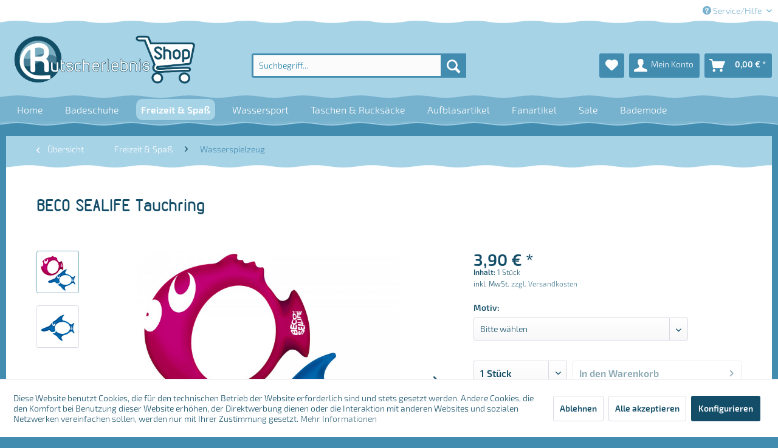

--- FILE ---
content_type: text/html; charset=UTF-8
request_url: https://www.rutscherlebnis-shop.de/freizeit-spass/wasserspielzeug/218/beco-sealife-tauchring
body_size: 23014
content:
<!DOCTYPE html> <html class="no-js" lang="de" itemscope="itemscope" itemtype="https://schema.org/WebPage"> <head> <meta charset="utf-8"> <meta name="author" content="" /> <meta name="robots" content="index,follow" /> <meta name="revisit-after" content="15 days" /> <meta name="keywords" content="BECO SEALIFE Tauchring, Tauchring, Ray, Pinky, Vince, Tauchspaß, Tauchen, Tauchspielzeug, Bademode, Badebekleidung, Wasserspaß, Badespaß, Schwimmbad, Hallenbad, Freibad, Badesee, Strand, Sommer, Rutscherlebnis, Rutscherblebnis Shop" /> <meta name="description" content="Die Tauchringe von BECO haben die Form der beliebten SEALIFE-Motive Ray, Pinky und Vince. Sie sind gut greifbar und auch unter Wasser auffällig." /> <meta property="og:type" content="product" /> <meta property="og:site_name" content="Rutscherlebnis-Shop.de - Ihr Shop für Bademode, Badeschuhe und Schwimmbad-Zubehör" /> <meta property="og:url" content="https://www.rutscherlebnis-shop.de/freizeit-spass/wasserspielzeug/218/beco-sealife-tauchring" /> <meta property="og:title" content="BECO SEALIFE Tauchring" /> <meta property="og:description" content="Die Tauchringe von BECO SEALIFE kommen in zwei verschiedenen Farben und in Form von Schwertfisch RAY und Kugelfisch PINKY, den lustigen SEALIFE…" /> <meta property="og:image" content="https://www.rutscherlebnis-shop.de/media/image/20/44/3c/Beco-4123-alle-Farben.jpg" /> <meta property="product:brand" content="BECO" /> <meta property="product:price" content="3.9" /> <meta property="product:product_link" content="https://www.rutscherlebnis-shop.de/freizeit-spass/wasserspielzeug/218/beco-sealife-tauchring" /> <meta name="twitter:card" content="product" /> <meta name="twitter:site" content="Rutscherlebnis-Shop.de - Ihr Shop für Bademode, Badeschuhe und Schwimmbad-Zubehör" /> <meta name="twitter:title" content="BECO SEALIFE Tauchring" /> <meta name="twitter:description" content="Die Tauchringe von BECO SEALIFE kommen in zwei verschiedenen Farben und in Form von Schwertfisch RAY und Kugelfisch PINKY, den lustigen SEALIFE…" /> <meta name="twitter:image" content="https://www.rutscherlebnis-shop.de/media/image/20/44/3c/Beco-4123-alle-Farben.jpg" /> <meta itemprop="copyrightHolder" content="Rutscherlebnis-Shop.de - Ihr Shop für Bademode, Badeschuhe und Schwimmbad-Zubehör" /> <meta itemprop="copyrightYear" content="2014" /> <meta itemprop="isFamilyFriendly" content="True" /> <meta itemprop="image" content="https://www.rutscherlebnis-shop.de/media/image/09/c4/7a/Logo-Rutscherlebnis-Shop.png" /> <meta name="viewport" content="width=device-width, initial-scale=1.0"> <meta name="mobile-web-app-capable" content="yes"> <meta name="apple-mobile-web-app-title" content="Rutscherlebnis-Shop.de - Ihr Shop für Bademode, Badeschuhe und Schwimmbad-Zubehör"> <meta name="apple-mobile-web-app-capable" content="yes"> <meta name="apple-mobile-web-app-status-bar-style" content="default"> <link rel="apple-touch-icon-precomposed" href="https://www.rutscherlebnis-shop.de/media/image/e6/4c/84/apple-touch-icon.png"> <link rel="shortcut icon" href="https://www.rutscherlebnis-shop.de/media/image/63/54/8c/favicon.png"> <meta name="msapplication-navbutton-color" content="#7AADC0" /> <meta name="application-name" content="Rutscherlebnis-Shop.de - Ihr Shop für Bademode, Badeschuhe und Schwimmbad-Zubehör" /> <meta name="msapplication-starturl" content="https://www.rutscherlebnis-shop.de/" /> <meta name="msapplication-window" content="width=1024;height=768" /> <meta name="msapplication-TileImage" content="https://www.rutscherlebnis-shop.de/media/image/c3/5e/67/precomposed-icon.png"> <meta name="msapplication-TileColor" content="#7AADC0"> <meta name="theme-color" content="#7AADC0" /> <link rel="canonical" href="https://www.rutscherlebnis-shop.de/freizeit-spass/wasserspielzeug/218/beco-sealife-tauchring" /> <title itemprop="name">BECO SEALIFE Tauchring | Rutscherlebnis-Shop.de - Ihr Shop für Bademode, Badeschuhe und Schwimmbad-Zubehör</title> <link href="/web/cache/1728581597_13e9d5385c7fb738c380b55941fcf626.css" media="all" rel="stylesheet" type="text/css" />  <script async src="https://www.googletagmanager.com/gtag/js?id=AW-1036056579 "></script> <script>
window.dataLayer = window.dataLayer || [];
function gtag(){
dataLayer.push(arguments);
}
gtag('js', new Date());
gtag('config', 'AW-1036056579');
</script> </head> <body class="is--ctl-detail is--act-index amazon-pay-listing-buttons is--dwpt is--dwpec" > <div data-paypalUnifiedMetaDataContainer="true" data-paypalUnifiedRestoreOrderNumberUrl="https://www.rutscherlebnis-shop.de/widgets/PaypalUnifiedOrderNumber/restoreOrderNumber" class="is--hidden"> </div> <div class="newsletterbox--wrapper"> <div class="newsletterbox--wrapper--inner" data-header="Jetzt zum Newsletter anmelden!" data-displaytime="15" data-autohide="" data-cookielife="30" data-hideafterregistration="1" data-maxwidth="1000" data-errorsend="Fehler bei der Übertragung!" data-errorvalidate="Die E-Mail-Adresse ist bereits eingetragen" data-sending="Bitte warten..." data-controller="https://www.rutscherlebnis-shop.de/MagNewsletterBox/subscribeNewsletter" data-validatecontroller="https://www.rutscherlebnis-shop.de/MagNewsletterBox/validateMailAddress"> <div class="newsletterbox--wrapper--inner--content"> <div class="newsletterbox--image"> <img src="https://www.rutscherlebnis-shop.de/media/image/65/72/c5/Hintergrund_Newsletter-Overlay.jpg" alt="Jetzt zum Newsletter anmelden!" /> </div> <form id="newsletterbox--form"> <p>Verpasse keine Aktionen und Neuigkeiten mehr und erhalte zusätzlich<b> 5€ Rabatt</b> auf deinen nächsten Einkauf mit mehr als 25,00 € Warenkorbwert!<br></p> <div class="newsletterbox--privacy"> <input name="privacy-checkbox" type="checkbox" id="privacy-checkbox" required="required" aria-required="true" value="1" class="is--required"> <label for="privacy-text">Die <a title="Datenschutzbestimmungen" href="https://www.rutscherlebnis-shop.de/datenschutz">Datenschutzbestimmungen</a> habe ich zur Kenntnis genommen.</label> <div class="privacy--content" data-privacy-url="https://www.rutscherlebnis-shop.de/datenschutz?isXHR=1"> <div class="privacy--content--inner"></div> </div> </div> <div class="alert is--error is--rounded"> <div class="alert--icon"> <i class="icon--element icon--warning"></i> </div> <div class="alert--content">Bitte geben Sie eine gültige eMail-Adresse ein.</div> </div> <div class="alert is--success is--rounded"> <div class="alert--icon"> <i class="icon--element icon--check"></i> </div> <div class="alert--content"> </div> </div> <div class="success bold"></div> <div class="newsletterbox--wrapper--inner--content--form"> <div class="fieldset"> <input type="email" name="newsletteremail" id="newsletterbox_email" placeholder="Ihre eMail-Adresse" required="required" aria-required="true" value="" class="input--field is--required" /> <input type="text" name="newsletterfirstname" id="newsletterbox_firstname" placeholder="Ihr Vorname" aria-required="true" value="" class="input--field is--required" /> <input type="text" name="newsletterlastname" id="newsletterbox_lastname" placeholder="Ihr Nachname" aria-required="true" value="" class="input--field is--required" /> <button type="submit" id="newsletterbox_submit" class="btn is--primary is--icon-left"> <i class="icon--mail"></i> <span class="button--text">Newsletter abonnieren</span> </button> </div> </div> </form> </div> </div> </div> <div class="page-wrap"> <noscript class="noscript-main"> <div class="alert is--warning"> <div class="alert--icon"> <i class="icon--element icon--warning"></i> </div> <div class="alert--content"> Um Rutscherlebnis-Shop.de&#x20;-&#x20;Ihr&#x20;Shop&#x20;f&#xFC;r&#x20;Bademode,&#x20;Badeschuhe&#x20;und&#x20;Schwimmbad-Zubeh&#xF6;r in vollem Umfang nutzen zu k&ouml;nnen, empfehlen wir Ihnen Javascript in Ihrem Browser zu aktiveren. </div> </div> </noscript> <header class="header-main"> <div class="top-bar"> <div class="container block-group"> <nav class="top-bar--navigation block" role="menubar">   <div class="navigation--entry entry--compare is--hidden" role="menuitem" aria-haspopup="true" data-drop-down-menu="true">   </div> <div class="navigation--entry entry--service has--drop-down" role="menuitem" aria-haspopup="true" data-drop-down-menu="true"> <i class="icon--service"></i> Service/Hilfe <ul class="service--list is--rounded" role="menu"> <li class="service--entry" role="menuitem"> <a class="service--link" href="javascript:openCookieConsentManager()" title="Cookie-Einstellungen" > Cookie-Einstellungen </a> </li> <li class="service--entry" role="menuitem"> <a class="service--link" href="https://www.rutscherlebnis-shop.de/ueber-uns" title="Über uns" > Über uns </a> </li> <li class="service--entry" role="menuitem"> <a class="service--link" href="https://www.rutscherlebnis-shop.de/kontaktformular" title="Kontakt" target="_self"> Kontakt </a> </li> <li class="service--entry" role="menuitem"> <a class="service--link" href="https://www.rutscherlebnis-shop.de/custom/index/sCustom/6" title="Versand und Zahlungsbedingungen" > Versand und Zahlungsbedingungen </a> </li> <li class="service--entry" role="menuitem"> <a class="service--link" href="https://www.rutscherlebnis-shop.de/custom/index/sCustom/8" title="Widerrufsrecht" > Widerrufsrecht </a> </li> <li class="service--entry" role="menuitem"> <a class="service--link" href="https://www.rutscherlebnis-shop.de/datenschutz" title="Datenschutz" > Datenschutz </a> </li> <li class="service--entry" role="menuitem"> <a class="service--link" href="https://www.rutscherlebnis-shop.de/custom/index/sCustom/4" title="AGB" > AGB </a> </li> <li class="service--entry" role="menuitem"> <a class="service--link" href="https://www.rutscherlebnis-shop.de/impressum" title="Impressum" > Impressum </a> </li> </ul> </div> </nav> </div> </div> <div class="container header--navigation"> <div class="inner--container"> <div class="logo-main block-group" role="banner"> <div class="logo--shop block"> <a class="logo--link" href="https://www.rutscherlebnis-shop.de/" title="Rutscherlebnis-Shop.de - Ihr Shop für Bademode, Badeschuhe und Schwimmbad-Zubehör - zur Startseite wechseln"> <picture> <source srcset="https://www.rutscherlebnis-shop.de/media/image/09/c4/7a/Logo-Rutscherlebnis-Shop.png" media="(min-width: 78.75em)"> <source srcset="https://www.rutscherlebnis-shop.de/media/image/09/c4/7a/Logo-Rutscherlebnis-Shop.png" media="(min-width: 64em)"> <source srcset="https://www.rutscherlebnis-shop.de/media/image/09/c4/7a/Logo-Rutscherlebnis-Shop.png" media="(min-width: 48em)"> <img srcset="https://www.rutscherlebnis-shop.de/media/image/09/c4/7a/Logo-Rutscherlebnis-Shop.png" alt="Rutscherlebnis-Shop.de - Ihr Shop für Bademode, Badeschuhe und Schwimmbad-Zubehör - zur Startseite wechseln" /> </picture> </a> </div> </div> <nav class="shop--navigation block-group"> <ul class="navigation--list block-group" role="menubar"> <li class="navigation--entry entry--menu-left" role="menuitem"> <a class="entry--link entry--trigger btn is--icon-left" href="#offcanvas--left" data-offcanvas="true" data-offCanvasSelector=".sidebar-main" aria-label="Menü"> <i class="icon--menu"></i> Menü </a> </li> <li class="navigation--entry entry--search" role="menuitem" data-search="true" aria-haspopup="true" data-minLength="3"> <a class="btn entry--link entry--trigger" href="#show-hide--search" title="Suche anzeigen / schließen" aria-label="Suche anzeigen / schließen"> <i class="icon--search"></i> <span class="search--display">Suchen</span> </a> <form action="/search" method="get" class="main-search--form"> <input type="search" name="sSearch" aria-label="Suchbegriff..." class="main-search--field" autocomplete="off" autocapitalize="off" placeholder="Suchbegriff..." maxlength="30" /> <button type="submit" class="main-search--button" aria-label="Suchen"> <i class="icon--search"></i> <span class="main-search--text">Suchen</span> </button> <div class="form--ajax-loader" style="display: none;">&nbsp;</div> </form> <div class="main-search--results"></div> </li>  <li class="navigation--entry entry--notepad" role="menuitem"> <a href="https://www.rutscherlebnis-shop.de/note" title="Merkzettel" aria-label="Merkzettel" class="btn"> <i class="icon--heart"></i> </a> </li> <li class="navigation--entry entry--account" role="menuitem" data-offcanvas="true" data-offCanvasSelector=".account--dropdown-navigation"> <a href="https://www.rutscherlebnis-shop.de/account" title="Mein Konto" aria-label="Mein Konto" class="btn is--icon-left entry--link account--link"> <i class="icon--account"></i> <span class="account--display"> Mein Konto </span> </a> </li> <li class="navigation--entry entry--cart" role="menuitem"> <a class="btn is--icon-left cart--link" href="https://www.rutscherlebnis-shop.de/checkout/cart" title="Warenkorb" aria-label="Warenkorb"> <span class="cart--display"> Warenkorb </span> <span class="badge is--primary is--minimal cart--quantity is--hidden">0</span> <i class="icon--basket"></i> <span class="cart--amount"> 0,00&nbsp;&euro; * </span> </a> <div class="ajax-loader">&nbsp;</div> </li>  </ul> </nav> <div class="container--ajax-cart" data-collapse-cart="true" data-displayMode="offcanvas"></div> </div> </div> </header> <nav class="navigation-main"> <div class="container" data-menu-scroller="true" data-listSelector=".navigation--list.container" data-viewPortSelector=".navigation--list-wrapper"> <div class="navigation--list-wrapper"> <ul class="navigation--list container" role="menubar" itemscope="itemscope" itemtype="https://schema.org/SiteNavigationElement"> <li class="navigation--entry is--home" role="menuitem"><a class="navigation--link is--first" href="https://www.rutscherlebnis-shop.de/" title="Home" aria-label="Home" itemprop="url"><span itemprop="name">Home</span></a></li><li class="navigation--entry" role="menuitem"><a class="navigation--link" href="https://www.rutscherlebnis-shop.de/badeschuhe/" title="Badeschuhe" aria-label="Badeschuhe" itemprop="url"><span itemprop="name">Badeschuhe</span></a></li><li class="navigation--entry is--active" role="menuitem"><a class="navigation--link is--active" href="https://www.rutscherlebnis-shop.de/freizeit-spass/" title="Freizeit & Spaß" aria-label="Freizeit & Spaß" itemprop="url"><span itemprop="name">Freizeit & Spaß</span></a></li><li class="navigation--entry" role="menuitem"><a class="navigation--link" href="https://www.rutscherlebnis-shop.de/wassersport/" title="Wassersport" aria-label="Wassersport" itemprop="url"><span itemprop="name">Wassersport</span></a></li><li class="navigation--entry" role="menuitem"><a class="navigation--link" href="https://www.rutscherlebnis-shop.de/taschen-rucksaecke/" title="Taschen & Rucksäcke" aria-label="Taschen & Rucksäcke" itemprop="url"><span itemprop="name">Taschen & Rucksäcke</span></a></li><li class="navigation--entry" role="menuitem"><a class="navigation--link" href="https://www.rutscherlebnis-shop.de/aufblasartikel/" title="Aufblasartikel" aria-label="Aufblasartikel" itemprop="url"><span itemprop="name">Aufblasartikel</span></a></li><li class="navigation--entry" role="menuitem"><a class="navigation--link" href="https://www.rutscherlebnis-shop.de/fanartikel/" title="Fanartikel" aria-label="Fanartikel" itemprop="url"><span itemprop="name">Fanartikel</span></a></li><li class="navigation--entry" role="menuitem"><a class="navigation--link" href="https://www.rutscherlebnis-shop.de/sale/" title="Sale" aria-label="Sale" itemprop="url"><span itemprop="name">Sale</span></a></li><li class="navigation--entry" role="menuitem"><a class="navigation--link" href="https://www.rutscherlebnis-shop.de/bademode/" title="Bademode" aria-label="Bademode" itemprop="url"><span itemprop="name">Bademode</span></a></li> </ul> </div> <div class="advanced-menu" data-advanced-menu="true" data-hoverDelay=""> <div class="menu--container"> <div class="button-container"> <a href="https://www.rutscherlebnis-shop.de/badeschuhe/" class="button--category" aria-label="Zur Kategorie Badeschuhe" title="Zur Kategorie Badeschuhe"> <i class="icon--arrow-right"></i> Zur Kategorie Badeschuhe </a> <span class="button--close"> <i class="icon--cross"></i> </span> </div> <div class="content--wrapper has--content"> <ul class="menu--list menu--level-0 columns--4" style="width: 100%;"> <li class="menu--list-item item--level-0" style="width: 100%"> <a href="https://www.rutscherlebnis-shop.de/badeschuhe/damen/" class="menu--list-item-link" aria-label="Damen" title="Damen">Damen</a> <ul class="menu--list menu--level-1 columns--4"> <li class="menu--list-item item--level-1"> <a href="https://www.rutscherlebnis-shop.de/badeschuhe/damen/sandalen/" class="menu--list-item-link" aria-label="Sandalen" title="Sandalen">Sandalen</a> </li> <li class="menu--list-item item--level-1"> <a href="https://www.rutscherlebnis-shop.de/badeschuhe/damen/wasserschuhe/" class="menu--list-item-link" aria-label="Wasserschuhe" title="Wasserschuhe">Wasserschuhe</a> </li> </ul> </li> <li class="menu--list-item item--level-0" style="width: 100%"> <a href="https://www.rutscherlebnis-shop.de/badeschuhe/herren/" class="menu--list-item-link" aria-label="Herren" title="Herren">Herren</a> <ul class="menu--list menu--level-1 columns--4"> <li class="menu--list-item item--level-1"> <a href="https://www.rutscherlebnis-shop.de/badeschuhe/herren/sandalen/" class="menu--list-item-link" aria-label="Sandalen" title="Sandalen">Sandalen</a> </li> <li class="menu--list-item item--level-1"> <a href="https://www.rutscherlebnis-shop.de/badeschuhe/herren/wasserschuhe/" class="menu--list-item-link" aria-label="Wasserschuhe" title="Wasserschuhe">Wasserschuhe</a> </li> </ul> </li> <li class="menu--list-item item--level-0" style="width: 100%"> <a href="https://www.rutscherlebnis-shop.de/badeschuhe/kinder/" class="menu--list-item-link" aria-label="Kinder" title="Kinder">Kinder</a> <ul class="menu--list menu--level-1 columns--4"> <li class="menu--list-item item--level-1"> <a href="https://www.rutscherlebnis-shop.de/badeschuhe/kinder/sandalen/" class="menu--list-item-link" aria-label="Sandalen" title="Sandalen">Sandalen</a> </li> <li class="menu--list-item item--level-1"> <a href="https://www.rutscherlebnis-shop.de/badeschuhe/kinder/wasserschuhe/" class="menu--list-item-link" aria-label="Wasserschuhe" title="Wasserschuhe">Wasserschuhe</a> </li> </ul> </li> </ul> </div> </div> <div class="menu--container"> <div class="button-container"> <a href="https://www.rutscherlebnis-shop.de/freizeit-spass/" class="button--category" aria-label="Zur Kategorie Freizeit &amp; Spaß" title="Zur Kategorie Freizeit &amp; Spaß"> <i class="icon--arrow-right"></i> Zur Kategorie Freizeit & Spaß </a> <span class="button--close"> <i class="icon--cross"></i> </span> </div> <div class="content--wrapper has--content"> <ul class="menu--list menu--level-0 columns--4" style="width: 100%;"> <li class="menu--list-item item--level-0" style="width: 100%"> <a href="https://www.rutscherlebnis-shop.de/freizeit-spass/beach-wasserbaelle/" class="menu--list-item-link" aria-label="Beach- &amp; Wasserbälle" title="Beach- &amp; Wasserbälle">Beach- & Wasserbälle</a> </li> <li class="menu--list-item item--level-0" style="width: 100%"> <a href="https://www.rutscherlebnis-shop.de/freizeit-spass/handtuecher/" class="menu--list-item-link" aria-label="Handtücher" title="Handtücher">Handtücher</a> </li> <li class="menu--list-item item--level-0" style="width: 100%"> <a href="https://www.rutscherlebnis-shop.de/freizeit-spass/outdoor-spiele/" class="menu--list-item-link" aria-label="Outdoor-Spiele" title="Outdoor-Spiele">Outdoor-Spiele</a> </li> <li class="menu--list-item item--level-0" style="width: 100%"> <a href="https://www.rutscherlebnis-shop.de/freizeit-spass/schwimmbretter/" class="menu--list-item-link" aria-label="Schwimmbretter" title="Schwimmbretter">Schwimmbretter</a> </li> <li class="menu--list-item item--level-0" style="width: 100%"> <a href="https://www.rutscherlebnis-shop.de/freizeit-spass/schwimmbrillen/" class="menu--list-item-link" aria-label="Schwimmbrillen" title="Schwimmbrillen">Schwimmbrillen</a> <ul class="menu--list menu--level-1 columns--4"> <li class="menu--list-item item--level-1"> <a href="https://www.rutscherlebnis-shop.de/freizeit-spass/schwimmbrillen/junior/" class="menu--list-item-link" aria-label="Junior" title="Junior">Junior</a> </li> <li class="menu--list-item item--level-1"> <a href="https://www.rutscherlebnis-shop.de/freizeit-spass/schwimmbrillen/erwachsene/" class="menu--list-item-link" aria-label="Erwachsene" title="Erwachsene">Erwachsene</a> </li> </ul> </li> <li class="menu--list-item item--level-0" style="width: 100%"> <a href="https://www.rutscherlebnis-shop.de/freizeit-spass/schwimmhilfen/" class="menu--list-item-link" aria-label="Schwimmhilfen" title="Schwimmhilfen">Schwimmhilfen</a> <ul class="menu--list menu--level-1 columns--4"> <li class="menu--list-item item--level-1"> <a href="https://www.rutscherlebnis-shop.de/freizeit-spass/schwimmhilfen/schwimmguertel/" class="menu--list-item-link" aria-label="Schwimmgürtel" title="Schwimmgürtel">Schwimmgürtel</a> </li> <li class="menu--list-item item--level-1"> <a href="https://www.rutscherlebnis-shop.de/freizeit-spass/schwimmhilfen/schwimmfluegel/" class="menu--list-item-link" aria-label="Schwimmflügel" title="Schwimmflügel">Schwimmflügel</a> </li> <li class="menu--list-item item--level-1"> <a href="https://www.rutscherlebnis-shop.de/freizeit-spass/schwimmhilfen/schwimmwesten/" class="menu--list-item-link" aria-label="Schwimmwesten" title="Schwimmwesten">Schwimmwesten</a> </li> <li class="menu--list-item item--level-1"> <a href="https://www.rutscherlebnis-shop.de/freizeit-spass/schwimmhilfen/sonstiges/" class="menu--list-item-link" aria-label="Sonstiges" title="Sonstiges">Sonstiges</a> </li> </ul> </li> <li class="menu--list-item item--level-0" style="width: 100%"> <a href="https://www.rutscherlebnis-shop.de/freizeit-spass/wasserspielzeug/" class="menu--list-item-link" aria-label="Wasserspielzeug" title="Wasserspielzeug">Wasserspielzeug</a> </li> <li class="menu--list-item item--level-0" style="width: 100%"> <a href="https://www.rutscherlebnis-shop.de/freizeit-spass/tauchen/" class="menu--list-item-link" aria-label="Tauchen" title="Tauchen">Tauchen</a> <ul class="menu--list menu--level-1 columns--4"> <li class="menu--list-item item--level-1"> <a href="https://www.rutscherlebnis-shop.de/freizeit-spass/tauchen/schnorchel-brillen/" class="menu--list-item-link" aria-label="Schnorchel &amp; Brillen" title="Schnorchel &amp; Brillen">Schnorchel & Brillen</a> </li> <li class="menu--list-item item--level-1"> <a href="https://www.rutscherlebnis-shop.de/freizeit-spass/tauchen/tauchspiele-zubehoer/" class="menu--list-item-link" aria-label="Tauchspiele &amp; Zubehör" title="Tauchspiele &amp; Zubehör">Tauchspiele & Zubehör</a> </li> </ul> </li> <li class="menu--list-item item--level-0" style="width: 100%"> <a href="https://www.rutscherlebnis-shop.de/freizeit-spass/waermflaschen/" class="menu--list-item-link" aria-label="Wärmflaschen" title="Wärmflaschen">Wärmflaschen</a> </li> <li class="menu--list-item item--level-0" style="width: 100%"> <a href="https://www.rutscherlebnis-shop.de/freizeit-spass/trinkflaschen-thermobehaelter/" class="menu--list-item-link" aria-label="Trinkflaschen &amp; Thermobehälter" title="Trinkflaschen &amp; Thermobehälter">Trinkflaschen & Thermobehälter</a> </li> <li class="menu--list-item item--level-0" style="width: 100%"> <a href="https://www.rutscherlebnis-shop.de/freizeit-spass/sandspielzeug/" class="menu--list-item-link" aria-label="Sandspielzeug" title="Sandspielzeug">Sandspielzeug</a> </li> </ul> </div> </div> <div class="menu--container"> <div class="button-container"> <a href="https://www.rutscherlebnis-shop.de/wassersport/" class="button--category" aria-label="Zur Kategorie Wassersport" title="Zur Kategorie Wassersport"> <i class="icon--arrow-right"></i> Zur Kategorie Wassersport </a> <span class="button--close"> <i class="icon--cross"></i> </span> </div> <div class="content--wrapper has--content"> <ul class="menu--list menu--level-0 columns--4" style="width: 100%;"> <li class="menu--list-item item--level-0" style="width: 100%"> <a href="https://www.rutscherlebnis-shop.de/wassersport/badekappen/" class="menu--list-item-link" aria-label="Badekappen" title="Badekappen">Badekappen</a> <ul class="menu--list menu--level-1 columns--4"> <li class="menu--list-item item--level-1"> <a href="https://www.rutscherlebnis-shop.de/wassersport/badekappen/junior/" class="menu--list-item-link" aria-label="Junior" title="Junior">Junior</a> </li> <li class="menu--list-item item--level-1"> <a href="https://www.rutscherlebnis-shop.de/wassersport/badekappen/erwachsene/" class="menu--list-item-link" aria-label="Erwachsene" title="Erwachsene">Erwachsene</a> </li> <li class="menu--list-item item--level-1"> <a href="https://www.rutscherlebnis-shop.de/wassersport/badekappen/bundles-sets/" class="menu--list-item-link" aria-label="Bundles &amp; Sets" title="Bundles &amp; Sets">Bundles & Sets</a> </li> </ul> </li> <li class="menu--list-item item--level-0" style="width: 100%"> <a href="https://www.rutscherlebnis-shop.de/wassersport/flossen/" class="menu--list-item-link" aria-label="Flossen" title="Flossen">Flossen</a> <ul class="menu--list menu--level-1 columns--4"> <li class="menu--list-item item--level-1"> <a href="https://www.rutscherlebnis-shop.de/wassersport/flossen/trainingsflossen/" class="menu--list-item-link" aria-label="Trainingsflossen" title="Trainingsflossen">Trainingsflossen</a> </li> <li class="menu--list-item item--level-1"> <a href="https://www.rutscherlebnis-shop.de/wassersport/flossen/schnorchel-sets/" class="menu--list-item-link" aria-label="Schnorchel-Sets" title="Schnorchel-Sets">Schnorchel-Sets</a> </li> </ul> </li> <li class="menu--list-item item--level-0" style="width: 100%"> <a href="https://www.rutscherlebnis-shop.de/wassersport/schwimmbrillen/" class="menu--list-item-link" aria-label="Schwimmbrillen" title="Schwimmbrillen">Schwimmbrillen</a> <ul class="menu--list menu--level-1 columns--4"> <li class="menu--list-item item--level-1"> <a href="https://www.rutscherlebnis-shop.de/wassersport/schwimmbrillen/junior/" class="menu--list-item-link" aria-label="Junior" title="Junior">Junior</a> </li> <li class="menu--list-item item--level-1"> <a href="https://www.rutscherlebnis-shop.de/wassersport/schwimmbrillen/erwachsene/" class="menu--list-item-link" aria-label="Erwachsene" title="Erwachsene">Erwachsene</a> </li> <li class="menu--list-item item--level-1"> <a href="https://www.rutscherlebnis-shop.de/wassersport/schwimmbrillen/bundles-sets/" class="menu--list-item-link" aria-label="Bundles &amp; Sets" title="Bundles &amp; Sets">Bundles & Sets</a> </li> </ul> </li> <li class="menu--list-item item--level-0" style="width: 100%"> <a href="https://www.rutscherlebnis-shop.de/wassersport/training-tools/" class="menu--list-item-link" aria-label="Training-Tools" title="Training-Tools">Training-Tools</a> <ul class="menu--list menu--level-1 columns--4"> <li class="menu--list-item item--level-1"> <a href="https://www.rutscherlebnis-shop.de/wassersport/training-tools/hand-finger-paddles/" class="menu--list-item-link" aria-label="Hand- &amp; Finger-Paddles" title="Hand- &amp; Finger-Paddles">Hand- & Finger-Paddles</a> </li> <li class="menu--list-item item--level-1"> <a href="https://www.rutscherlebnis-shop.de/wassersport/training-tools/schwimmbretter-pull-buoys/" class="menu--list-item-link" aria-label="Schwimmbretter &amp; Pull Buoys" title="Schwimmbretter &amp; Pull Buoys">Schwimmbretter & Pull Buoys</a> </li> <li class="menu--list-item item--level-1"> <a href="https://www.rutscherlebnis-shop.de/wassersport/training-tools/schwimmguertel/" class="menu--list-item-link" aria-label="Schwimmgürtel" title="Schwimmgürtel">Schwimmgürtel</a> </li> <li class="menu--list-item item--level-1"> <a href="https://www.rutscherlebnis-shop.de/wassersport/training-tools/weiteres-equipment/" class="menu--list-item-link" aria-label="Weiteres Equipment" title="Weiteres Equipment">Weiteres Equipment</a> </li> </ul> </li> </ul> </div> </div> <div class="menu--container"> <div class="button-container"> <a href="https://www.rutscherlebnis-shop.de/taschen-rucksaecke/" class="button--category" aria-label="Zur Kategorie Taschen &amp; Rucksäcke" title="Zur Kategorie Taschen &amp; Rucksäcke"> <i class="icon--arrow-right"></i> Zur Kategorie Taschen & Rucksäcke </a> <span class="button--close"> <i class="icon--cross"></i> </span> </div> </div> <div class="menu--container"> <div class="button-container"> <a href="https://www.rutscherlebnis-shop.de/aufblasartikel/" class="button--category" aria-label="Zur Kategorie Aufblasartikel" title="Zur Kategorie Aufblasartikel"> <i class="icon--arrow-right"></i> Zur Kategorie Aufblasartikel </a> <span class="button--close"> <i class="icon--cross"></i> </span> </div> <div class="content--wrapper has--content"> <ul class="menu--list menu--level-0 columns--4" style="width: 100%;"> <li class="menu--list-item item--level-0" style="width: 100%"> <a href="https://www.rutscherlebnis-shop.de/aufblasartikel/gummiboote/" class="menu--list-item-link" aria-label="Gummiboote" title="Gummiboote">Gummiboote</a> </li> <li class="menu--list-item item--level-0" style="width: 100%"> <a href="https://www.rutscherlebnis-shop.de/aufblasartikel/luftmatratzen/" class="menu--list-item-link" aria-label="Luftmatratzen" title="Luftmatratzen">Luftmatratzen</a> </li> <li class="menu--list-item item--level-0" style="width: 100%"> <a href="https://www.rutscherlebnis-shop.de/aufblasartikel/pools-planschbecken/" class="menu--list-item-link" aria-label="Pools &amp; Planschbecken" title="Pools &amp; Planschbecken">Pools & Planschbecken</a> </li> <li class="menu--list-item item--level-0" style="width: 100%"> <a href="https://www.rutscherlebnis-shop.de/aufblasartikel/schwimmhilfen/" class="menu--list-item-link" aria-label="Schwimmhilfen" title="Schwimmhilfen">Schwimmhilfen</a> </li> <li class="menu--list-item item--level-0" style="width: 100%"> <a href="https://www.rutscherlebnis-shop.de/aufblasartikel/schwimmringe/" class="menu--list-item-link" aria-label="Schwimmringe" title="Schwimmringe">Schwimmringe</a> </li> <li class="menu--list-item item--level-0" style="width: 100%"> <a href="https://www.rutscherlebnis-shop.de/aufblasartikel/schwimmtiere/" class="menu--list-item-link" aria-label="Schwimmtiere" title="Schwimmtiere">Schwimmtiere</a> </li> </ul> </div> </div> <div class="menu--container"> <div class="button-container"> <a href="https://www.rutscherlebnis-shop.de/fanartikel/" class="button--category" aria-label="Zur Kategorie Fanartikel" title="Zur Kategorie Fanartikel"> <i class="icon--arrow-right"></i> Zur Kategorie Fanartikel </a> <span class="button--close"> <i class="icon--cross"></i> </span> </div> <div class="content--wrapper has--content"> <ul class="menu--list menu--level-0 columns--4" style="width: 100%;"> <li class="menu--list-item item--level-0" style="width: 100%"> <a href="https://www.rutscherlebnis-shop.de/fanartikel/rutscherlebnis/" class="menu--list-item-link" aria-label="Rutscherlebnis" title="Rutscherlebnis">Rutscherlebnis</a> </li> <li class="menu--list-item item--level-0" style="width: 100%"> <a href="https://www.rutscherlebnis-shop.de/fanartikel/kai-der-hai/" class="menu--list-item-link" aria-label="KAi der Hai" title="KAi der Hai">KAi der Hai</a> </li> </ul> </div> </div> <div class="menu--container"> <div class="button-container"> <a href="https://www.rutscherlebnis-shop.de/sale/" class="button--category" aria-label="Zur Kategorie Sale" title="Zur Kategorie Sale"> <i class="icon--arrow-right"></i> Zur Kategorie Sale </a> <span class="button--close"> <i class="icon--cross"></i> </span> </div> </div> <div class="menu--container"> <div class="button-container"> <a href="https://www.rutscherlebnis-shop.de/bademode/" class="button--category" aria-label="Zur Kategorie Bademode" title="Zur Kategorie Bademode"> <i class="icon--arrow-right"></i> Zur Kategorie Bademode </a> <span class="button--close"> <i class="icon--cross"></i> </span> </div> <div class="content--wrapper has--content"> <ul class="menu--list menu--level-0 columns--4" style="width: 100%;"> <li class="menu--list-item item--level-0" style="width: 100%"> <a href="https://www.rutscherlebnis-shop.de/bademode/damen/" class="menu--list-item-link" aria-label="Damen" title="Damen">Damen</a> <ul class="menu--list menu--level-1 columns--4"> <li class="menu--list-item item--level-1"> <a href="https://www.rutscherlebnis-shop.de/bademode/damen/badeanzuege/" class="menu--list-item-link" aria-label="Badeanzüge" title="Badeanzüge">Badeanzüge</a> </li> <li class="menu--list-item item--level-1"> <a href="https://www.rutscherlebnis-shop.de/bademode/damen/bikinis/" class="menu--list-item-link" aria-label="Bikinis" title="Bikinis">Bikinis</a> </li> </ul> </li> <li class="menu--list-item item--level-0" style="width: 100%"> <a href="https://www.rutscherlebnis-shop.de/bademode/herren/" class="menu--list-item-link" aria-label="Herren" title="Herren">Herren</a> <ul class="menu--list menu--level-1 columns--4"> <li class="menu--list-item item--level-1"> <a href="https://www.rutscherlebnis-shop.de/bademode/herren/badehosen/" class="menu--list-item-link" aria-label="Badehosen" title="Badehosen">Badehosen</a> </li> <li class="menu--list-item item--level-1"> <a href="https://www.rutscherlebnis-shop.de/bademode/herren/badeshorts/" class="menu--list-item-link" aria-label="Badeshorts" title="Badeshorts">Badeshorts</a> </li> </ul> </li> <li class="menu--list-item item--level-0" style="width: 100%"> <a href="https://www.rutscherlebnis-shop.de/bademode/kinder/" class="menu--list-item-link" aria-label="Kinder" title="Kinder">Kinder</a> <ul class="menu--list menu--level-1 columns--4"> <li class="menu--list-item item--level-1"> <a href="https://www.rutscherlebnis-shop.de/bademode/kinder/badeanzuege/" class="menu--list-item-link" aria-label="Badeanzüge" title="Badeanzüge">Badeanzüge</a> </li> <li class="menu--list-item item--level-1"> <a href="https://www.rutscherlebnis-shop.de/bademode/kinder/badehosen/" class="menu--list-item-link" aria-label="Badehosen" title="Badehosen">Badehosen</a> </li> <li class="menu--list-item item--level-1"> <a href="https://www.rutscherlebnis-shop.de/bademode/kinder/badeshorts/" class="menu--list-item-link" aria-label="Badeshorts" title="Badeshorts">Badeshorts</a> </li> <li class="menu--list-item item--level-1"> <a href="https://www.rutscherlebnis-shop.de/bademode/kinder/bikinis/" class="menu--list-item-link" aria-label="Bikinis" title="Bikinis">Bikinis</a> </li> <li class="menu--list-item item--level-1"> <a href="https://www.rutscherlebnis-shop.de/bademode/kinder/schwimmwindeln/" class="menu--list-item-link" aria-label="Schwimmwindeln" title="Schwimmwindeln">Schwimmwindeln</a> </li> <li class="menu--list-item item--level-1"> <a href="https://www.rutscherlebnis-shop.de/bademode/kinder/shirts/" class="menu--list-item-link" aria-label="Shirts" title="Shirts">Shirts</a> </li> <li class="menu--list-item item--level-1"> <a href="https://www.rutscherlebnis-shop.de/bademode/kinder/kappen-huete/" class="menu--list-item-link" aria-label="Kappen &amp; Hüte" title="Kappen &amp; Hüte">Kappen & Hüte</a> </li> </ul> </li> </ul> </div> </div> </div> </div> </nav> <section class="content-main container block-group"> <nav class="content--breadcrumb block"> <a class="breadcrumb--button breadcrumb--link" href="https://www.rutscherlebnis-shop.de/freizeit-spass/wasserspielzeug/" title="Übersicht"> <i class="icon--arrow-left"></i> <span class="breadcrumb--title">Übersicht</span> </a> <ul class="breadcrumb--list" role="menu" itemscope itemtype="https://schema.org/BreadcrumbList"> <li role="menuitem" class="breadcrumb--entry" itemprop="itemListElement" itemscope itemtype="https://schema.org/ListItem"> <a class="breadcrumb--link" href="https://www.rutscherlebnis-shop.de/freizeit-spass/" title="Freizeit &amp; Spaß" itemprop="item"> <link itemprop="url" href="https://www.rutscherlebnis-shop.de/freizeit-spass/" /> <span class="breadcrumb--title" itemprop="name">Freizeit & Spaß</span> </a> <meta itemprop="position" content="0" /> </li> <li role="none" class="breadcrumb--separator"> <i class="icon--arrow-right"></i> </li> <li role="menuitem" class="breadcrumb--entry is--active" itemprop="itemListElement" itemscope itemtype="https://schema.org/ListItem"> <a class="breadcrumb--link" href="https://www.rutscherlebnis-shop.de/freizeit-spass/wasserspielzeug/" title="Wasserspielzeug" itemprop="item"> <link itemprop="url" href="https://www.rutscherlebnis-shop.de/freizeit-spass/wasserspielzeug/" /> <span class="breadcrumb--title" itemprop="name">Wasserspielzeug</span> </a> <meta itemprop="position" content="1" /> </li> </ul> </nav> <nav class="product--navigation"> <a href="#" class="navigation--link link--prev"> <div class="link--prev-button"> <span class="link--prev-inner">Zurück</span> </div> <div class="image--wrapper"> <div class="image--container"></div> </div> </a> <a href="#" class="navigation--link link--next"> <div class="link--next-button"> <span class="link--next-inner">Vor</span> </div> <div class="image--wrapper"> <div class="image--container"></div> </div> </a> </nav> <div class="content-main--inner"> <div id='cookie-consent' class='off-canvas is--left block-transition' data-cookie-consent-manager='true' data-cookieTimeout='60'> <div class='cookie-consent--header cookie-consent--close'> Cookie-Einstellungen <i class="icon--arrow-right"></i> </div> <div class='cookie-consent--description'> Diese Website benutzt Cookies, die für den technischen Betrieb der Website erforderlich sind und stets gesetzt werden. Andere Cookies, die den Komfort bei Benutzung dieser Website erhöhen, der Direktwerbung dienen oder die Interaktion mit anderen Websites und sozialen Netzwerken vereinfachen sollen, werden nur mit Ihrer Zustimmung gesetzt. </div> <div class='cookie-consent--configuration'> <div class='cookie-consent--configuration-header'> <div class='cookie-consent--configuration-header-text'>Konfiguration</div> </div> <div class='cookie-consent--configuration-main'> <div class='cookie-consent--group'> <input type="hidden" class="cookie-consent--group-name" value="technical" /> <label class="cookie-consent--group-state cookie-consent--state-input cookie-consent--required"> <input type="checkbox" name="technical-state" class="cookie-consent--group-state-input" disabled="disabled" checked="checked"/> <span class="cookie-consent--state-input-element"></span> </label> <div class='cookie-consent--group-title' data-collapse-panel='true' data-contentSiblingSelector=".cookie-consent--group-container"> <div class="cookie-consent--group-title-label cookie-consent--state-label"> Technisch erforderlich </div> <span class="cookie-consent--group-arrow is-icon--right"> <i class="icon--arrow-right"></i> </span> </div> <div class='cookie-consent--group-container'> <div class='cookie-consent--group-description'> Diese Cookies sind für die Grundfunktionen des Shops notwendig. </div> <div class='cookie-consent--cookies-container'> <div class='cookie-consent--cookie'> <input type="hidden" class="cookie-consent--cookie-name" value="cookieDeclined" /> <label class="cookie-consent--cookie-state cookie-consent--state-input cookie-consent--required"> <input type="checkbox" name="cookieDeclined-state" class="cookie-consent--cookie-state-input" disabled="disabled" checked="checked" /> <span class="cookie-consent--state-input-element"></span> </label> <div class='cookie--label cookie-consent--state-label'> "Alle Cookies ablehnen" Cookie </div> </div> <div class='cookie-consent--cookie'> <input type="hidden" class="cookie-consent--cookie-name" value="allowCookie" /> <label class="cookie-consent--cookie-state cookie-consent--state-input cookie-consent--required"> <input type="checkbox" name="allowCookie-state" class="cookie-consent--cookie-state-input" disabled="disabled" checked="checked" /> <span class="cookie-consent--state-input-element"></span> </label> <div class='cookie--label cookie-consent--state-label'> "Alle Cookies annehmen" Cookie </div> </div> <div class='cookie-consent--cookie'> <input type="hidden" class="cookie-consent--cookie-name" value="apay-session-set" /> <label class="cookie-consent--cookie-state cookie-consent--state-input cookie-consent--required"> <input type="checkbox" name="apay-session-set-state" class="cookie-consent--cookie-state-input" disabled="disabled" checked="checked" /> <span class="cookie-consent--state-input-element"></span> </label> <div class='cookie--label cookie-consent--state-label'> Amazon Pay </div> </div> <div class='cookie-consent--cookie'> <input type="hidden" class="cookie-consent--cookie-name" value="shop" /> <label class="cookie-consent--cookie-state cookie-consent--state-input cookie-consent--required"> <input type="checkbox" name="shop-state" class="cookie-consent--cookie-state-input" disabled="disabled" checked="checked" /> <span class="cookie-consent--state-input-element"></span> </label> <div class='cookie--label cookie-consent--state-label'> Ausgewählter Shop </div> </div> <div class='cookie-consent--cookie'> <input type="hidden" class="cookie-consent--cookie-name" value="csrf_token" /> <label class="cookie-consent--cookie-state cookie-consent--state-input cookie-consent--required"> <input type="checkbox" name="csrf_token-state" class="cookie-consent--cookie-state-input" disabled="disabled" checked="checked" /> <span class="cookie-consent--state-input-element"></span> </label> <div class='cookie--label cookie-consent--state-label'> CSRF-Token </div> </div> <div class='cookie-consent--cookie'> <input type="hidden" class="cookie-consent--cookie-name" value="cookiePreferences" /> <label class="cookie-consent--cookie-state cookie-consent--state-input cookie-consent--required"> <input type="checkbox" name="cookiePreferences-state" class="cookie-consent--cookie-state-input" disabled="disabled" checked="checked" /> <span class="cookie-consent--state-input-element"></span> </label> <div class='cookie--label cookie-consent--state-label'> Cookie-Einstellungen </div> </div> <div class='cookie-consent--cookie'> <input type="hidden" class="cookie-consent--cookie-name" value="stutt-exit-intent" /> <label class="cookie-consent--cookie-state cookie-consent--state-input cookie-consent--required"> <input type="checkbox" name="stutt-exit-intent-state" class="cookie-consent--cookie-state-input" disabled="disabled" checked="checked" /> <span class="cookie-consent--state-input-element"></span> </label> <div class='cookie--label cookie-consent--state-label'> Exit-Intent-Popup </div> </div> <div class='cookie-consent--cookie'> <input type="hidden" class="cookie-consent--cookie-name" value="x-cache-context-hash" /> <label class="cookie-consent--cookie-state cookie-consent--state-input cookie-consent--required"> <input type="checkbox" name="x-cache-context-hash-state" class="cookie-consent--cookie-state-input" disabled="disabled" checked="checked" /> <span class="cookie-consent--state-input-element"></span> </label> <div class='cookie--label cookie-consent--state-label'> Individuelle Preise </div> </div> <div class='cookie-consent--cookie'> <input type="hidden" class="cookie-consent--cookie-name" value="nocache" /> <label class="cookie-consent--cookie-state cookie-consent--state-input cookie-consent--required"> <input type="checkbox" name="nocache-state" class="cookie-consent--cookie-state-input" disabled="disabled" checked="checked" /> <span class="cookie-consent--state-input-element"></span> </label> <div class='cookie--label cookie-consent--state-label'> Kundenspezifisches Caching </div> </div> <div class='cookie-consent--cookie'> <input type="hidden" class="cookie-consent--cookie-name" value="technical" /> <label class="cookie-consent--cookie-state cookie-consent--state-input cookie-consent--required"> <input type="checkbox" name="technical-state" class="cookie-consent--cookie-state-input" disabled="disabled" checked="checked" /> <span class="cookie-consent--state-input-element"></span> </label> <div class='cookie--label cookie-consent--state-label'> Matches with only "mag" </div> </div> <div class='cookie-consent--cookie'> <input type="hidden" class="cookie-consent--cookie-name" value="paypal-cookies" /> <label class="cookie-consent--cookie-state cookie-consent--state-input cookie-consent--required"> <input type="checkbox" name="paypal-cookies-state" class="cookie-consent--cookie-state-input" disabled="disabled" checked="checked" /> <span class="cookie-consent--state-input-element"></span> </label> <div class='cookie--label cookie-consent--state-label'> PayPal-Zahlungen </div> </div> <div class='cookie-consent--cookie'> <input type="hidden" class="cookie-consent--cookie-name" value="session" /> <label class="cookie-consent--cookie-state cookie-consent--state-input cookie-consent--required"> <input type="checkbox" name="session-state" class="cookie-consent--cookie-state-input" disabled="disabled" checked="checked" /> <span class="cookie-consent--state-input-element"></span> </label> <div class='cookie--label cookie-consent--state-label'> Session </div> </div> <div class='cookie-consent--cookie'> <input type="hidden" class="cookie-consent--cookie-name" value="currency" /> <label class="cookie-consent--cookie-state cookie-consent--state-input cookie-consent--required"> <input type="checkbox" name="currency-state" class="cookie-consent--cookie-state-input" disabled="disabled" checked="checked" /> <span class="cookie-consent--state-input-element"></span> </label> <div class='cookie--label cookie-consent--state-label'> Währungswechsel </div> </div> </div> </div> </div> <div class='cookie-consent--group'> <input type="hidden" class="cookie-consent--group-name" value="comfort" /> <label class="cookie-consent--group-state cookie-consent--state-input"> <input type="checkbox" name="comfort-state" class="cookie-consent--group-state-input"/> <span class="cookie-consent--state-input-element"></span> </label> <div class='cookie-consent--group-title' data-collapse-panel='true' data-contentSiblingSelector=".cookie-consent--group-container"> <div class="cookie-consent--group-title-label cookie-consent--state-label"> Komfortfunktionen </div> <span class="cookie-consent--group-arrow is-icon--right"> <i class="icon--arrow-right"></i> </span> </div> <div class='cookie-consent--group-container'> <div class='cookie-consent--group-description'> Diese Cookies werden genutzt um das Einkaufserlebnis noch ansprechender zu gestalten, beispielsweise für die Wiedererkennung des Besuchers. </div> <div class='cookie-consent--cookies-container'> <div class='cookie-consent--cookie'> <input type="hidden" class="cookie-consent--cookie-name" value="sUniqueID" /> <label class="cookie-consent--cookie-state cookie-consent--state-input"> <input type="checkbox" name="sUniqueID-state" class="cookie-consent--cookie-state-input" /> <span class="cookie-consent--state-input-element"></span> </label> <div class='cookie--label cookie-consent--state-label'> Merkzettel </div> </div> </div> </div> </div> <div class='cookie-consent--group'> <input type="hidden" class="cookie-consent--group-name" value="statistics" /> <label class="cookie-consent--group-state cookie-consent--state-input"> <input type="checkbox" name="statistics-state" class="cookie-consent--group-state-input"/> <span class="cookie-consent--state-input-element"></span> </label> <div class='cookie-consent--group-title' data-collapse-panel='true' data-contentSiblingSelector=".cookie-consent--group-container"> <div class="cookie-consent--group-title-label cookie-consent--state-label"> Statistik & Tracking </div> <span class="cookie-consent--group-arrow is-icon--right"> <i class="icon--arrow-right"></i> </span> </div> <div class='cookie-consent--group-container'> <div class='cookie-consent--cookies-container'> <div class='cookie-consent--cookie'> <input type="hidden" class="cookie-consent--cookie-name" value="adcell" /> <label class="cookie-consent--cookie-state cookie-consent--state-input"> <input type="checkbox" name="adcell-state" class="cookie-consent--cookie-state-input" /> <span class="cookie-consent--state-input-element"></span> </label> <div class='cookie--label cookie-consent--state-label'> Adcell Tracking </div> </div> <div class='cookie-consent--cookie'> <input type="hidden" class="cookie-consent--cookie-name" value="x-ua-device" /> <label class="cookie-consent--cookie-state cookie-consent--state-input"> <input type="checkbox" name="x-ua-device-state" class="cookie-consent--cookie-state-input" /> <span class="cookie-consent--state-input-element"></span> </label> <div class='cookie--label cookie-consent--state-label'> Endgeräteerkennung </div> </div> <div class='cookie-consent--cookie'> <input type="hidden" class="cookie-consent--cookie-name" value="partner" /> <label class="cookie-consent--cookie-state cookie-consent--state-input"> <input type="checkbox" name="partner-state" class="cookie-consent--cookie-state-input" /> <span class="cookie-consent--state-input-element"></span> </label> <div class='cookie--label cookie-consent--state-label'> Partnerprogramm </div> </div> </div> </div> </div> </div> </div> <div class="cookie-consent--save"> <input class="cookie-consent--save-button btn is--primary" type="button" value="Einstellungen speichern" /> </div> </div> <aside class="sidebar-main off-canvas"> <div class="navigation--smartphone"> <ul class="navigation--list "> <li class="navigation--entry entry--close-off-canvas"> <a href="#close-categories-menu" title="Menü schließen" class="navigation--link"> Menü schließen <i class="icon--arrow-right"></i> </a> </li> </ul> <div class="mobile--switches">   </div> </div> <div class="sidebar--categories-wrapper" data-subcategory-nav="true" data-mainCategoryId="108" data-categoryId="128" data-fetchUrl="/widgets/listing/getCategory/categoryId/128"> <div class="categories--headline navigation--headline"> Kategorien </div> <div class="sidebar--categories-navigation"> <ul class="sidebar--navigation categories--navigation navigation--list is--drop-down is--level0 is--rounded" role="menu"> <li class="navigation--entry has--sub-children" role="menuitem"> <a class="navigation--link link--go-forward" href="https://www.rutscherlebnis-shop.de/badeschuhe/" data-categoryId="109" data-fetchUrl="/widgets/listing/getCategory/categoryId/109" title="Badeschuhe" > Badeschuhe <span class="is--icon-right"> <i class="icon--arrow-right"></i> </span> </a> </li> <li class="navigation--entry is--active has--sub-categories has--sub-children" role="menuitem"> <a class="navigation--link is--active has--sub-categories link--go-forward" href="https://www.rutscherlebnis-shop.de/freizeit-spass/" data-categoryId="117" data-fetchUrl="/widgets/listing/getCategory/categoryId/117" title="Freizeit &amp; Spaß" > Freizeit & Spaß <span class="is--icon-right"> <i class="icon--arrow-right"></i> </span> </a> <ul class="sidebar--navigation categories--navigation navigation--list is--level1 is--rounded" role="menu"> <li class="navigation--entry" role="menuitem"> <a class="navigation--link" href="https://www.rutscherlebnis-shop.de/freizeit-spass/beach-wasserbaelle/" data-categoryId="118" data-fetchUrl="/widgets/listing/getCategory/categoryId/118" title="Beach- &amp; Wasserbälle" > Beach- & Wasserbälle </a> </li> <li class="navigation--entry" role="menuitem"> <a class="navigation--link" href="https://www.rutscherlebnis-shop.de/freizeit-spass/handtuecher/" data-categoryId="119" data-fetchUrl="/widgets/listing/getCategory/categoryId/119" title="Handtücher" > Handtücher </a> </li> <li class="navigation--entry" role="menuitem"> <a class="navigation--link" href="https://www.rutscherlebnis-shop.de/freizeit-spass/outdoor-spiele/" data-categoryId="120" data-fetchUrl="/widgets/listing/getCategory/categoryId/120" title="Outdoor-Spiele" > Outdoor-Spiele </a> </li> <li class="navigation--entry" role="menuitem"> <a class="navigation--link" href="https://www.rutscherlebnis-shop.de/freizeit-spass/schwimmbretter/" data-categoryId="121" data-fetchUrl="/widgets/listing/getCategory/categoryId/121" title="Schwimmbretter" > Schwimmbretter </a> </li> <li class="navigation--entry has--sub-children" role="menuitem"> <a class="navigation--link link--go-forward" href="https://www.rutscherlebnis-shop.de/freizeit-spass/schwimmbrillen/" data-categoryId="122" data-fetchUrl="/widgets/listing/getCategory/categoryId/122" title="Schwimmbrillen" > Schwimmbrillen <span class="is--icon-right"> <i class="icon--arrow-right"></i> </span> </a> </li> <li class="navigation--entry has--sub-children" role="menuitem"> <a class="navigation--link link--go-forward" href="https://www.rutscherlebnis-shop.de/freizeit-spass/schwimmhilfen/" data-categoryId="127" data-fetchUrl="/widgets/listing/getCategory/categoryId/127" title="Schwimmhilfen" > Schwimmhilfen <span class="is--icon-right"> <i class="icon--arrow-right"></i> </span> </a> </li> <li class="navigation--entry is--active" role="menuitem"> <a class="navigation--link is--active" href="https://www.rutscherlebnis-shop.de/freizeit-spass/wasserspielzeug/" data-categoryId="128" data-fetchUrl="/widgets/listing/getCategory/categoryId/128" title="Wasserspielzeug" > Wasserspielzeug </a> </li> <li class="navigation--entry has--sub-children" role="menuitem"> <a class="navigation--link link--go-forward" href="https://www.rutscherlebnis-shop.de/freizeit-spass/tauchen/" data-categoryId="129" data-fetchUrl="/widgets/listing/getCategory/categoryId/129" title="Tauchen" > Tauchen <span class="is--icon-right"> <i class="icon--arrow-right"></i> </span> </a> </li> <li class="navigation--entry" role="menuitem"> <a class="navigation--link" href="https://www.rutscherlebnis-shop.de/freizeit-spass/waermflaschen/" data-categoryId="130" data-fetchUrl="/widgets/listing/getCategory/categoryId/130" title="Wärmflaschen" > Wärmflaschen </a> </li> <li class="navigation--entry" role="menuitem"> <a class="navigation--link" href="https://www.rutscherlebnis-shop.de/freizeit-spass/trinkflaschen-thermobehaelter/" data-categoryId="141" data-fetchUrl="/widgets/listing/getCategory/categoryId/141" title="Trinkflaschen &amp; Thermobehälter" > Trinkflaschen & Thermobehälter </a> </li> <li class="navigation--entry" role="menuitem"> <a class="navigation--link" href="https://www.rutscherlebnis-shop.de/freizeit-spass/sandspielzeug/" data-categoryId="208" data-fetchUrl="/widgets/listing/getCategory/categoryId/208" title="Sandspielzeug" > Sandspielzeug </a> </li> </ul> </li> <li class="navigation--entry has--sub-children" role="menuitem"> <a class="navigation--link link--go-forward" href="https://www.rutscherlebnis-shop.de/wassersport/" data-categoryId="137" data-fetchUrl="/widgets/listing/getCategory/categoryId/137" title="Wassersport" > Wassersport <span class="is--icon-right"> <i class="icon--arrow-right"></i> </span> </a> </li> <li class="navigation--entry" role="menuitem"> <a class="navigation--link" href="https://www.rutscherlebnis-shop.de/taschen-rucksaecke/" data-categoryId="147" data-fetchUrl="/widgets/listing/getCategory/categoryId/147" title="Taschen &amp; Rucksäcke" > Taschen & Rucksäcke </a> </li> <li class="navigation--entry has--sub-children" role="menuitem"> <a class="navigation--link link--go-forward" href="https://www.rutscherlebnis-shop.de/aufblasartikel/" data-categoryId="148" data-fetchUrl="/widgets/listing/getCategory/categoryId/148" title="Aufblasartikel" > Aufblasartikel <span class="is--icon-right"> <i class="icon--arrow-right"></i> </span> </a> </li> <li class="navigation--entry has--sub-children" role="menuitem"> <a class="navigation--link link--go-forward" href="https://www.rutscherlebnis-shop.de/fanartikel/" data-categoryId="157" data-fetchUrl="/widgets/listing/getCategory/categoryId/157" title="Fanartikel" > Fanartikel <span class="is--icon-right"> <i class="icon--arrow-right"></i> </span> </a> </li> <li class="navigation--entry" role="menuitem"> <a class="navigation--link" href="https://www.rutscherlebnis-shop.de/sale/" data-categoryId="158" data-fetchUrl="/widgets/listing/getCategory/categoryId/158" title="Sale" > Sale </a> </li> <li class="navigation--entry has--sub-children" role="menuitem"> <a class="navigation--link link--go-forward" href="https://www.rutscherlebnis-shop.de/bademode/" data-categoryId="159" data-fetchUrl="/widgets/listing/getCategory/categoryId/159" title="Bademode" > Bademode <span class="is--icon-right"> <i class="icon--arrow-right"></i> </span> </a> </li> </ul> </div> <div class="shop-sites--container is--rounded"> <div class="shop-sites--headline navigation--headline"> Informationen </div> <ul class="shop-sites--navigation sidebar--navigation navigation--list is--drop-down is--level0" role="menu"> <li class="navigation--entry" role="menuitem"> <a class="navigation--link" href="javascript:openCookieConsentManager()" title="Cookie-Einstellungen" data-categoryId="47" data-fetchUrl="/widgets/listing/getCustomPage/pageId/47" > Cookie-Einstellungen </a> </li> <li class="navigation--entry" role="menuitem"> <a class="navigation--link" href="https://www.rutscherlebnis-shop.de/ueber-uns" title="Über uns" data-categoryId="9" data-fetchUrl="/widgets/listing/getCustomPage/pageId/9" > Über uns </a> </li> <li class="navigation--entry" role="menuitem"> <a class="navigation--link" href="https://www.rutscherlebnis-shop.de/kontaktformular" title="Kontakt" data-categoryId="1" data-fetchUrl="/widgets/listing/getCustomPage/pageId/1" target="_self"> Kontakt </a> </li> <li class="navigation--entry" role="menuitem"> <a class="navigation--link" href="https://www.rutscherlebnis-shop.de/custom/index/sCustom/6" title="Versand und Zahlungsbedingungen" data-categoryId="6" data-fetchUrl="/widgets/listing/getCustomPage/pageId/6" > Versand und Zahlungsbedingungen </a> </li> <li class="navigation--entry" role="menuitem"> <a class="navigation--link" href="https://www.rutscherlebnis-shop.de/custom/index/sCustom/8" title="Widerrufsrecht" data-categoryId="8" data-fetchUrl="/widgets/listing/getCustomPage/pageId/8" > Widerrufsrecht </a> </li> <li class="navigation--entry" role="menuitem"> <a class="navigation--link" href="https://www.rutscherlebnis-shop.de/datenschutz" title="Datenschutz" data-categoryId="7" data-fetchUrl="/widgets/listing/getCustomPage/pageId/7" > Datenschutz </a> </li> <li class="navigation--entry" role="menuitem"> <a class="navigation--link" href="https://www.rutscherlebnis-shop.de/custom/index/sCustom/4" title="AGB" data-categoryId="4" data-fetchUrl="/widgets/listing/getCustomPage/pageId/4" > AGB </a> </li> <li class="navigation--entry" role="menuitem"> <a class="navigation--link" href="https://www.rutscherlebnis-shop.de/impressum" title="Impressum" data-categoryId="3" data-fetchUrl="/widgets/listing/getCustomPage/pageId/3" > Impressum </a> </li> </ul> </div> <div class="panel is--rounded paypal--sidebar"> <div class="panel--body is--wide paypal--sidebar-inner"> <div data-paypalUnifiedInstallmentsBanner="true" data-ratio="1x1" data-currency="EUR" data-buyerCountry="DE" > </div> </div> </div> </div> </aside> <div class="content--wrapper"> <div class="content product--details" itemscope itemtype="https://schema.org/Product" data-product-navigation="/widgets/listing/productNavigation" data-category-id="128" data-main-ordernumber="4123-1" data-ajax-wishlist="true" data-compare-ajax="true" data-ajax-variants-container="true"> <header class="product--header"> <div class="product--info"> <h1 class="product--title" itemprop="name"> BECO SEALIFE Tauchring </h1> <meta itemprop="image" content="https://www.rutscherlebnis-shop.de/media/image/41/02/d2/beco-sealife-tauchring-4123-1.jpg"/> <meta itemprop="gtin13" content="4013368965207"/> </div> </header> <div class="product--detail-upper block-group"> <div class="product--image-container image-slider product--image-zoom" data-image-slider="true" data-image-gallery="true" data-maxZoom="0" data-thumbnails=".image--thumbnails" > <div class="image--thumbnails image-slider--thumbnails"> <div class="image-slider--thumbnails-slide"> <a href="https://www.rutscherlebnis-shop.de/media/image/20/44/3c/Beco-4123-alle-Farben.jpg" title="Vorschau: BECO SEALIFE Tauchring" class="thumbnail--link is--active"> <img srcset="https://www.rutscherlebnis-shop.de/media/image/7e/b9/c2/Beco-4123-alle-Farben_200x200.jpg, https://www.rutscherlebnis-shop.de/media/image/aa/4b/3b/Beco-4123-alle-Farben_200x200@2x.jpg 2x" alt="Vorschau: BECO SEALIFE Tauchring" title="Vorschau: BECO SEALIFE Tauchring" class="thumbnail--image" /> </a> <a href="https://www.rutscherlebnis-shop.de/media/image/41/02/d2/beco-sealife-tauchring-4123-1.jpg" title="Vorschau: BECO SEALIFE Tauchring" class="thumbnail--link"> <img srcset="https://www.rutscherlebnis-shop.de/media/image/79/2d/b9/beco-sealife-tauchring-4123-1_200x200.jpg, https://www.rutscherlebnis-shop.de/media/image/b1/02/c8/beco-sealife-tauchring-4123-1_200x200@2x.jpg 2x" alt="Vorschau: BECO SEALIFE Tauchring" title="Vorschau: BECO SEALIFE Tauchring" class="thumbnail--image" /> </a> </div> </div> <div class="image-slider--container"> <div class="image-slider--slide"> <div class="image--box image-slider--item"> <span class="image--element" data-img-large="https://www.rutscherlebnis-shop.de/media/image/6d/a3/0c/Beco-4123-alle-Farben_1280x1280.jpg" data-img-small="https://www.rutscherlebnis-shop.de/media/image/7e/b9/c2/Beco-4123-alle-Farben_200x200.jpg" data-img-original="https://www.rutscherlebnis-shop.de/media/image/20/44/3c/Beco-4123-alle-Farben.jpg" data-alt="BECO SEALIFE Tauchring"> <span class="image--media"> <img srcset="https://www.rutscherlebnis-shop.de/media/image/a3/71/d4/Beco-4123-alle-Farben_600x600.jpg, https://www.rutscherlebnis-shop.de/media/image/e7/c2/4b/Beco-4123-alle-Farben_600x600@2x.jpg 2x" src="https://www.rutscherlebnis-shop.de/media/image/a3/71/d4/Beco-4123-alle-Farben_600x600.jpg" alt="BECO SEALIFE Tauchring" itemprop="image" /> </span> </span> </div> <div class="image--box image-slider--item"> <span class="image--element" data-img-large="https://www.rutscherlebnis-shop.de/media/image/83/67/08/beco-sealife-tauchring-4123-1_1280x1280.jpg" data-img-small="https://www.rutscherlebnis-shop.de/media/image/79/2d/b9/beco-sealife-tauchring-4123-1_200x200.jpg" data-img-original="https://www.rutscherlebnis-shop.de/media/image/41/02/d2/beco-sealife-tauchring-4123-1.jpg" data-alt="BECO SEALIFE Tauchring"> <span class="image--media"> <img srcset="https://www.rutscherlebnis-shop.de/media/image/eb/d2/0c/beco-sealife-tauchring-4123-1_600x600.jpg, https://www.rutscherlebnis-shop.de/media/image/18/b0/49/beco-sealife-tauchring-4123-1_600x600@2x.jpg 2x" alt="BECO SEALIFE Tauchring" itemprop="image" /> </span> </span> </div> </div> </div> <div class="image--dots image-slider--dots panel--dot-nav"> <a href="#" class="dot--link">&nbsp;</a> <a href="#" class="dot--link">&nbsp;</a> </div> </div> <div class="product--buybox block"> <div class="is--hidden" itemprop="brand" itemtype="https://schema.org/Brand" itemscope> <meta itemprop="name" content="BECO" /> </div> <meta itemprop="weight" content="0.092 kg"/> <div itemprop="offers" itemscope itemtype="https://schema.org/Offer" class="buybox--inner"> <meta itemprop="itemCondition" itemtype="http://schema.org/OfferItemCondition" content="http://schema.org/NewCondition" /> <meta itemprop="priceCurrency" content="EUR"/> <span itemprop="priceSpecification" itemscope itemtype="https://schema.org/PriceSpecification"> <meta itemprop="valueAddedTaxIncluded" content="true"/> </span> <meta itemprop="url" content="https://www.rutscherlebnis-shop.de/freizeit-spass/wasserspielzeug/218/beco-sealife-tauchring"/> <div class="product--price price--default"> <span class="price--content content--default"> <meta itemprop="price" content="3.9"> 3,90&nbsp;&euro; * </span> </div> <div class='product--price price--unit'> <span class="price--label label--purchase-unit"> Inhalt: </span> 1 Stück </div> <p class="product--tax" data-content="" data-modalbox="true" data-targetSelector="a" data-mode="ajax"> inkl. MwSt. <a title="Versandkosten" href="https://www.rutscherlebnis-shop.de/custom/index/sCustom/6" style="text-decoration:underline">zzgl. Versandkosten</a> </p> <link itemprop="availability" href="https://schema.org/InStock" /> <div class="product--configurator"> <form method="post" action="https://www.rutscherlebnis-shop.de/freizeit-spass/wasserspielzeug/218/beco-sealife-tauchring" class="configurator--form selection--form"> <p class="configurator--label">Motiv:</p> <div class="field--select select-field"> <select name="group[3]" data-ajax-select-variants="true"> <option value="" selected="selected">Bitte wählen</option> <option value="295"> Ray </option> <option value="294"> Pinky </option> </select> </div> <noscript> <input name="recalc" type="submit" value="Auswählen" /> </noscript> </form> </div> <form name="sAddToBasket" method="post" action="https://www.rutscherlebnis-shop.de/checkout/addArticle" class="buybox--form" data-add-article="true" data-eventName="submit" data-showModal="false" data-addArticleUrl="https://www.rutscherlebnis-shop.de/checkout/ajaxAddArticleCart"> <input type="hidden" name="sActionIdentifier" value=""/> <input type="hidden" name="sAddAccessories" id="sAddAccessories" value=""/> <input type="hidden" name="sAdd" value="4123-1"/> <div data-paypalUnifiedInstallmentsBanner="true" data-amount="3.9" data-currency="EUR" data-buyerCountry="DE" class="paypal-unified-installments-banner--product-detail"> </div> <div class="buybox--button-container block-group"> <div class="buybox--quantity block"> <div class="select-field"> <select id="sQuantity" name="sQuantity" class="quantity--select"> <option value="1">1 Stück</option> <option value="2">2 Stück</option> <option value="3">3 Stück</option> <option value="4">4 Stück</option> <option value="5">5 Stück</option> <option value="6">6 Stück</option> <option value="7">7 Stück</option> <option value="8">8 Stück</option> <option value="9">9 Stück</option> <option value="10">10 Stück</option> <option value="11">11 Stück</option> <option value="12">12 Stück</option> <option value="13">13 Stück</option> <option value="14">14 Stück</option> <option value="15">15 Stück</option> <option value="16">16 Stück</option> <option value="17">17 Stück</option> <option value="18">18 Stück</option> <option value="19">19 Stück</option> <option value="20">20 Stück</option> <option value="21">21 Stück</option> <option value="22">22 Stück</option> <option value="23">23 Stück</option> <option value="24">24 Stück</option> <option value="25">25 Stück</option> <option value="26">26 Stück</option> <option value="27">27 Stück</option> <option value="28">28 Stück</option> <option value="29">29 Stück</option> <option value="30">30 Stück</option> <option value="31">31 Stück</option> <option value="32">32 Stück</option> <option value="33">33 Stück</option> </select> </div> </div> <button class="buybox--button block btn is--disabled is--icon-right is--large" disabled="disabled" aria-disabled="true" name="In den Warenkorb"> <span class="buy-btn--cart-add">In den</span> <span class="buy-btn--cart-text">Warenkorb</span> <i class="icon--arrow-right"></i> </button> </div> </form> <nav class="product--actions"> <form action="https://www.rutscherlebnis-shop.de/compare/add_article/articleID/218" method="post" class="action--form"> <button type="submit" data-product-compare-add="true" title="Vergleichen" class="action--link action--compare"> <i class="icon--compare"></i> Vergleichen </button> </form> <form action="https://www.rutscherlebnis-shop.de/note/add/ordernumber/4123-1" method="post" class="action--form"> <button type="submit" class="action--link link--notepad" title="Auf den Merkzettel" data-ajaxUrl="https://www.rutscherlebnis-shop.de/note/ajaxAdd/ordernumber/4123-1" data-text="Gemerkt"> <i class="icon--heart"></i> <span class="action--text">Merken</span> </button> </form> </nav> </div> <ul class="product--base-info list--unstyled"> <li class="base-info--entry entry--sku"> <strong class="entry--label"> Artikel-Nr.: </strong> <meta itemprop="productID" content="1486"/> <span class="entry--content" itemprop="sku"> 4123-1 </span> </li> <li class="base-info--entry entry--gtin"> <strong class="entry--label"> EAN / GTIN: </strong> <meta itemprop="gtin13" content="4013368965207"/> <span class="entry--content" itemprop="gtin13"> 4013368965207 </span> </li> </ul> </div> </div> <div class="tab-menu--product"> <div class="tab--navigation"> <a href="#" class="tab--link" title="Beschreibung" data-tabName="description">Beschreibung</a> </div> <div class="tab--container-list"> <div class="tab--container"> <div class="tab--header"> <a href="#" class="tab--title" title="Beschreibung">Beschreibung</a> </div> <div class="tab--preview"> Die Tauchringe von BECO SEALIFE kommen in zwei verschiedenen Farben und in Form von Schwertfisch...<a href="#" class="tab--link" title=" mehr"> mehr</a> </div> <div class="tab--content"> <div class="buttons--off-canvas"> <a href="#" title="Menü schließen" class="close--off-canvas"> <i class="icon--arrow-left"></i> Menü schließen </a> </div> <div class="content--description"> <div class="content--title"> Produktinformationen "BECO SEALIFE Tauchring" </div> <div class="product--description" itemprop="description"> <p>Die Tauchringe von BECO SEALIFE kommen in zwei verschiedenen Farben und in Form von Schwertfisch RAY und Kugelfisch PINKY, den lustigen SEALIFE Motiven daher. Sie lassen sich gut greifen und sind ideal für Kinder-Hände. Dank der auffälligen Farben lassen sich die Ringe auch unter Wasser optimal sehen. So ist jede Menge Tauchspaß garantiert.</p> <ul> <li>auffällige Farben</li> <li>SEALIFE Motive</li> </ul> Achtung: Nur im flachen Wasser unter Aufsicht von Erwachsenen verwenden. </div> <div class="product--properties panel has--border"> <table class="product--properties-table"> <tr class="product--properties-row"> <td class="product--properties-label is--bold">Geschlecht:</td> <td class="product--properties-value">männlich, weiblich</td> </tr> <tr class="product--properties-row"> <td class="product--properties-label is--bold">Altersgruppe:</td> <td class="product--properties-value">Kinder</td> </tr> <tr class="product--properties-row"> <td class="product--properties-label is--bold">Marke:</td> <td class="product--properties-value">BECO</td> </tr> </table> </div> <div class="content--title"> Weiterführende Links zu "BECO SEALIFE Tauchring" </div> <ul class="content--list list--unstyled"> <li class="list--entry"> <a href="https://www.rutscherlebnis-shop.de/anfrage-formular?sInquiry=detail&sOrdernumber=4123-1" rel="nofollow" class="content--link link--contact" title="Fragen zum Artikel?"> <i class="icon--arrow-right"></i> Fragen zum Artikel? </a> </li> <li class="list--entry"> <a href="https://www.rutscherlebnis-shop.de/beco/" target="_parent" class="content--link link--supplier" title="Weitere Artikel von BECO"> <i class="icon--arrow-right"></i> Weitere Artikel von BECO </a> </li> </ul> </div> </div> </div> </div> </div> <div class="tab-menu--cross-selling"> <div class="tab--navigation"> <a href="#content--similar-products" title="Ähnliche Artikel" class="tab--link">Ähnliche Artikel</a> <a href="#content--also-bought" title="Kunden kauften auch" class="tab--link">Kunden kauften auch</a> <a href="#content--customer-viewed" title="Kunden haben sich ebenfalls angesehen" class="tab--link">Kunden haben sich ebenfalls angesehen</a> </div> <div class="tab--container-list"> <div class="tab--container" data-tab-id="similar"> <div class="tab--header"> <a href="#" class="tab--title" title="Ähnliche Artikel">Ähnliche Artikel</a> </div> <div class="tab--content content--similar"> <div class="similar--content"> <div class="product-slider " data-initOnEvent="onShowContent-similar" data-product-slider="true"> <div class="product-slider--container"> <div class="product-slider--item"> <div class="product--box box--slider" data-page-index="" data-ordernumber="4054-2" data-category-id="128"> <div class="box--content is--rounded"> <div class="product--badges"> </div> <div class="product--info"> <a href="https://www.rutscherlebnis-shop.de/freizeit-spass/wasserspielzeug/127/beco-tauchring-schildi" title="BECO Tauchring Schildi" class="product--image" > <span class="image--element"> <span class="image--media"> <img srcset="https://www.rutscherlebnis-shop.de/media/image/5d/e6/bc/Beco-9622-alle-Farben_200x200.jpg, https://www.rutscherlebnis-shop.de/media/image/47/96/03/Beco-9622-alle-Farben_200x200@2x.jpg 2x" alt="BECO Tauchring Schildi" data-extension="jpg" title="BECO Tauchring Schildi" /> </span> </span> </a> <a href="https://www.rutscherlebnis-shop.de/freizeit-spass/wasserspielzeug/127/beco-tauchring-schildi" class="product--title" title="BECO Tauchring Schildi"> BECO Tauchring Schildi </a> <div class="product--price-info"> <div class="price--unit" title="Inhalt 1 Stück"> <span class="price--label label--purchase-unit is--bold is--nowrap"> Inhalt </span> <span class="is--nowrap"> 1 Stück </span> </div> <div class="product--price"> <span class="price--default is--nowrap"> 6,90&nbsp;&euro; * </span> </div> </div> </div> </div> </div> </div> <div class="product-slider--item"> <div class="product--box box--slider" data-page-index="" data-ordernumber="4187-2" data-category-id="128"> <div class="box--content is--rounded"> <div class="product--badges"> </div> <div class="product--info"> <a href="https://www.rutscherlebnis-shop.de/freizeit-spass/wasserspielzeug/361/beco-diving-ring" title="BECO Diving Ring" class="product--image" > <span class="image--element"> <span class="image--media"> <img srcset="https://www.rutscherlebnis-shop.de/media/image/e4/5e/be/beco-4187-alle-Farben_200x200.jpg, https://www.rutscherlebnis-shop.de/media/image/bc/93/6f/beco-4187-alle-Farben_200x200@2x.jpg 2x" alt="BECO Diving Ring" data-extension="jpg" title="BECO Diving Ring" /> </span> </span> </a> <a href="https://www.rutscherlebnis-shop.de/freizeit-spass/wasserspielzeug/361/beco-diving-ring" class="product--title" title="BECO Diving Ring"> BECO Diving Ring </a> <div class="product--price-info"> <div class="price--unit" title="Inhalt 1 Stück"> <span class="price--label label--purchase-unit is--bold is--nowrap"> Inhalt </span> <span class="is--nowrap"> 1 Stück </span> </div> <div class="product--price"> <span class="price--default is--nowrap"> 4,95&nbsp;&euro; * </span> </div> </div> </div> </div> </div> </div> </div> </div> </div> </div> </div> <div class="tab--container" data-tab-id="alsobought"> <div class="tab--header"> <a href="#" class="tab--title" title="Kunden kauften auch">Kunden kauften auch</a> </div> <div class="tab--content content--also-bought"> <div class="bought--content"> <div class="product-slider " data-initOnEvent="onShowContent-alsobought" data-product-slider="true"> <div class="product-slider--container"> <div class="product-slider--item"> <div class="product--box box--slider" data-page-index="" data-ordernumber="3010-28-0004" data-category-id="128"> <div class="box--content is--rounded"> <div class="product--badges"> </div> <div class="product--info"> <a href="https://www.rutscherlebnis-shop.de/badeschuhe/kinder/sandalen/10/beco-kinder-badeschuhe-slipper" title="BECO Kinder-Badeschuhe Slipper" class="product--image" > <span class="image--element"> <span class="image--media"> <img srcset="https://www.rutscherlebnis-shop.de/media/image/31/52/66/Beco-3010-alle-Farben-AaFG_200x200.jpg, https://www.rutscherlebnis-shop.de/media/image/d7/12/42/Beco-3010-alle-Farben-AaFG_200x200@2x.jpg 2x" alt="BECO Kinder-Badeschuhe Slipper" data-extension="jpg" title="BECO Kinder-Badeschuhe Slipper" /> </span> </span> </a> <a href="https://www.rutscherlebnis-shop.de/badeschuhe/kinder/sandalen/10/beco-kinder-badeschuhe-slipper" class="product--title" title="BECO Kinder-Badeschuhe Slipper"> BECO Kinder-Badeschuhe Slipper </a> <div class="product--price-info"> <div class="price--unit" title="Inhalt 1 "> <span class="price--label label--purchase-unit is--bold is--nowrap"> Inhalt </span> <span class="is--nowrap"> 1 </span> </div> <div class="product--price"> <span class="price--default is--nowrap"> 8,90&nbsp;&euro; * </span> </div> </div> </div> </div> </div> </div> <div class="product-slider--item"> <div class="product--box box--slider" data-page-index="" data-ordernumber="4122-4" data-category-id="128"> <div class="box--content is--rounded"> <div class="product--badges"> </div> <div class="product--info"> <a href="https://www.rutscherlebnis-shop.de/wassersport/badekappen/junior/217/beco-sealife-textil-badekappe" title="BECO SEALIFE Textil-Badekappe" class="product--image" > <span class="image--element"> <span class="image--media"> <img srcset="https://www.rutscherlebnis-shop.de/media/image/90/c8/e4/Beco-4122-alle-Farben_200x200.jpg, https://www.rutscherlebnis-shop.de/media/image/3a/74/27/Beco-4122-alle-Farben_200x200@2x.jpg 2x" alt="BECO SEALIFE Textil-Badekappe" data-extension="jpg" title="BECO SEALIFE Textil-Badekappe" /> </span> </span> </a> <a href="https://www.rutscherlebnis-shop.de/wassersport/badekappen/junior/217/beco-sealife-textil-badekappe" class="product--title" title="BECO SEALIFE Textil-Badekappe"> BECO SEALIFE Textil-Badekappe </a> <div class="product--price-info"> <div class="price--unit" title="Inhalt 1 Stück"> <span class="price--label label--purchase-unit is--bold is--nowrap"> Inhalt </span> <span class="is--nowrap"> 1 Stück </span> </div> <div class="product--price"> <span class="price--default is--nowrap"> 3,90&nbsp;&euro; * </span> </div> </div> </div> </div> </div> </div> <div class="product-slider--item"> <div class="product--box box--slider" data-page-index="" data-ordernumber="4121-4" data-category-id="128"> <div class="box--content is--rounded"> <div class="product--badges"> </div> <div class="product--info"> <a href="https://www.rutscherlebnis-shop.de/freizeit-spass/schwimmbretter/216/beco-sealife-kick-board" title="BECO SEALIFE Kick Board" class="product--image" > <span class="image--element"> <span class="image--media"> <img srcset="https://www.rutscherlebnis-shop.de/media/image/c2/ae/72/Beco-4121-alle-Farben_200x200.jpg, https://www.rutscherlebnis-shop.de/media/image/85/g0/8c/Beco-4121-alle-Farben_200x200@2x.jpg 2x" alt="BECO SEALIFE Kick Board" data-extension="jpg" title="BECO SEALIFE Kick Board" /> </span> </span> </a> <a href="https://www.rutscherlebnis-shop.de/freizeit-spass/schwimmbretter/216/beco-sealife-kick-board" class="product--title" title="BECO SEALIFE Kick Board"> BECO SEALIFE Kick Board </a> <div class="product--price-info"> <div class="price--unit" title="Inhalt 1 Stück"> <span class="price--label label--purchase-unit is--bold is--nowrap"> Inhalt </span> <span class="is--nowrap"> 1 Stück </span> </div> <div class="product--price"> <span class="price--default is--nowrap"> 12,90&nbsp;&euro; * </span> </div> </div> </div> </div> </div> </div> <div class="product-slider--item"> <div class="product--box box--slider" data-page-index="" data-ordernumber="4006-15" data-category-id="128"> <div class="box--content is--rounded"> <div class="product--badges"> </div> <div class="product--info"> <a href="https://www.rutscherlebnis-shop.de/wassersport/badekappen/erwachsene/32/arena-badekappe-classic-silicone" title="arena Badekappe Classic Silicone" class="product--image" > <span class="image--element"> <span class="image--media"> <img srcset="https://www.rutscherlebnis-shop.de/media/image/ef/b7/86/C-Users-patrick-Nextcloud-Bilder-Rutscherlebnis-arena-4006-alle-Farben-jpg_200x200.jpg, https://www.rutscherlebnis-shop.de/media/image/b8/e1/ba/C-Users-patrick-Nextcloud-Bilder-Rutscherlebnis-arena-4006-alle-Farben-jpg_200x200@2x.jpg 2x" alt="arena Badekappe Classic Silicone" data-extension="jpg" title="arena Badekappe Classic Silicone" /> </span> </span> </a> <a href="https://www.rutscherlebnis-shop.de/wassersport/badekappen/erwachsene/32/arena-badekappe-classic-silicone" class="product--title" title="arena Badekappe Classic Silicone"> arena Badekappe Classic Silicone </a> <div class="product--price-info"> <div class="price--unit" title="Inhalt 1 Stück"> <span class="price--label label--purchase-unit is--bold is--nowrap"> Inhalt </span> <span class="is--nowrap"> 1 Stück </span> </div> <div class="product--price"> <span class="price--default is--nowrap"> 8,90&nbsp;&euro; * </span> </div> </div> </div> </div> </div> </div> <div class="product-slider--item"> <div class="product--box box--slider" data-page-index="" data-ordernumber="1004-36-0004" data-category-id="128"> <div class="box--content is--rounded"> <div class="product--badges"> </div> <div class="product--info"> <a href="https://www.rutscherlebnis-shop.de/badeschuhe/damen/sandalen/860/beco-badeschuhe-slipper" title="BECO Badeschuhe Slipper" class="product--image" > <span class="image--element"> <span class="image--media"> <img srcset="https://www.rutscherlebnis-shop.de/media/image/03/6b/b1/Beco-90652-alle-Farben_200x200.jpg, https://www.rutscherlebnis-shop.de/media/image/68/c1/fc/Beco-90652-alle-Farben_200x200@2x.jpg 2x" alt="BECO Badeschuhe Slipper" data-extension="jpg" title="BECO Badeschuhe Slipper" /> </span> </span> </a> <a href="https://www.rutscherlebnis-shop.de/badeschuhe/damen/sandalen/860/beco-badeschuhe-slipper" class="product--title" title="BECO Badeschuhe Slipper"> BECO Badeschuhe Slipper </a> <div class="product--price-info"> <div class="price--unit" title="Inhalt 1 Stück"> <span class="price--label label--purchase-unit is--bold is--nowrap"> Inhalt </span> <span class="is--nowrap"> 1 Stück </span> </div> <div class="product--price"> <span class="price--default is--nowrap"> 11,90&nbsp;&euro; * </span> </div> </div> </div> </div> </div> </div> <div class="product-slider--item"> <div class="product--box box--slider" data-page-index="" data-ordernumber="4193" data-category-id="128"> <div class="box--content is--rounded"> <div class="product--badges"> </div> <div class="product--info"> <a href="https://www.rutscherlebnis-shop.de/freizeit-spass/tauchen/tauchspiele-zubehoer/380/schildkroet-diving-game-catch" title="Schildkröt Diving Game Catch" class="product--image" > <span class="image--element"> <span class="image--media"> <img srcset="https://www.rutscherlebnis-shop.de/media/image/67/60/55/fashy-4193-1_200x200.jpg, https://www.rutscherlebnis-shop.de/media/image/95/e9/e9/fashy-4193-1_200x200@2x.jpg 2x" alt="Schildkröt Diving Game Catch" data-extension="jpg" title="Schildkröt Diving Game Catch" /> </span> </span> </a> <a href="https://www.rutscherlebnis-shop.de/freizeit-spass/tauchen/tauchspiele-zubehoer/380/schildkroet-diving-game-catch" class="product--title" title="Schildkröt Diving Game Catch"> Schildkröt Diving Game Catch </a> <div class="product--price-info"> <div class="price--unit" title="Inhalt 1 Stück"> <span class="price--label label--purchase-unit is--bold is--nowrap"> Inhalt </span> <span class="is--nowrap"> 1 Stück </span> </div> <div class="product--price"> <span class="price--default is--nowrap"> 14,90&nbsp;&euro; * </span> </div> </div> </div> </div> </div> </div> <div class="product-slider--item"> <div class="product--box box--slider" data-page-index="" data-ordernumber="4153" data-category-id="128"> <div class="box--content is--rounded"> <div class="product--badges"> </div> <div class="product--info"> <a href="https://www.rutscherlebnis-shop.de/freizeit-spass/wasserspielzeug/297/swimways-squidivers" title="SwimWays Squidivers" class="product--image" > <span class="image--element"> <span class="image--media"> <img srcset="https://www.rutscherlebnis-shop.de/media/image/75/60/10/Schildkrot-4153_200x200.jpg, https://www.rutscherlebnis-shop.de/media/image/9c/9e/3f/Schildkrot-4153_200x200@2x.jpg 2x" alt="SwimWays Squidivers" data-extension="jpg" title="SwimWays Squidivers" /> </span> </span> </a> <a href="https://www.rutscherlebnis-shop.de/freizeit-spass/wasserspielzeug/297/swimways-squidivers" class="product--title" title="SwimWays Squidivers"> SwimWays Squidivers </a> <div class="product--price-info"> <div class="price--unit" title="Inhalt 1 Stück"> <span class="price--label label--purchase-unit is--bold is--nowrap"> Inhalt </span> <span class="is--nowrap"> 1 Stück </span> </div> <div class="product--price"> <span class="price--default is--nowrap"> 16,90&nbsp;&euro; * </span> </div> </div> </div> </div> </div> </div> <div class="product-slider--item"> <div class="product--box box--slider" data-page-index="" data-ordernumber="4054-2" data-category-id="128"> <div class="box--content is--rounded"> <div class="product--badges"> </div> <div class="product--info"> <a href="https://www.rutscherlebnis-shop.de/freizeit-spass/wasserspielzeug/127/beco-tauchring-schildi" title="BECO Tauchring Schildi" class="product--image" > <span class="image--element"> <span class="image--media"> <img srcset="https://www.rutscherlebnis-shop.de/media/image/5d/e6/bc/Beco-9622-alle-Farben_200x200.jpg, https://www.rutscherlebnis-shop.de/media/image/47/96/03/Beco-9622-alle-Farben_200x200@2x.jpg 2x" alt="BECO Tauchring Schildi" data-extension="jpg" title="BECO Tauchring Schildi" /> </span> </span> </a> <a href="https://www.rutscherlebnis-shop.de/freizeit-spass/wasserspielzeug/127/beco-tauchring-schildi" class="product--title" title="BECO Tauchring Schildi"> BECO Tauchring Schildi </a> <div class="product--price-info"> <div class="price--unit" title="Inhalt 1 Stück"> <span class="price--label label--purchase-unit is--bold is--nowrap"> Inhalt </span> <span class="is--nowrap"> 1 Stück </span> </div> <div class="product--price"> <span class="price--default is--nowrap"> 6,90&nbsp;&euro; * </span> </div> </div> </div> </div> </div> </div> <div class="product-slider--item"> <div class="product--box box--slider" data-page-index="" data-ordernumber="3015-20-5" data-category-id="128"> <div class="box--content is--rounded"> <div class="product--badges"> </div> <div class="product--info"> <a href="https://www.rutscherlebnis-shop.de/badeschuhe/kinder/wasserschuhe/58/beco-kinder-surfschuhe" title="BECO Kinder-Surfschuhe" class="product--image" > <span class="image--element"> <span class="image--media"> <img srcset="https://www.rutscherlebnis-shop.de/media/image/81/7b/g0/Beco-3015-alle-Farben_200x200.jpg, https://www.rutscherlebnis-shop.de/media/image/b4/82/4a/Beco-3015-alle-Farben_200x200@2x.jpg 2x" alt="BECO Kinder-Surfschuhe" data-extension="jpg" title="BECO Kinder-Surfschuhe" /> </span> </span> </a> <a href="https://www.rutscherlebnis-shop.de/badeschuhe/kinder/wasserschuhe/58/beco-kinder-surfschuhe" class="product--title" title="BECO Kinder-Surfschuhe"> BECO Kinder-Surfschuhe </a> <div class="product--price-info"> <div class="price--unit" title="Inhalt 1 "> <span class="price--label label--purchase-unit is--bold is--nowrap"> Inhalt </span> <span class="is--nowrap"> 1 </span> </div> <div class="product--price"> <span class="price--default is--nowrap"> 10,90&nbsp;&euro; * </span> </div> </div> </div> </div> </div> </div> <div class="product-slider--item"> <div class="product--box box--slider" data-page-index="" data-ordernumber="4187-2" data-category-id="128"> <div class="box--content is--rounded"> <div class="product--badges"> </div> <div class="product--info"> <a href="https://www.rutscherlebnis-shop.de/freizeit-spass/wasserspielzeug/361/beco-diving-ring" title="BECO Diving Ring" class="product--image" > <span class="image--element"> <span class="image--media"> <img srcset="https://www.rutscherlebnis-shop.de/media/image/e4/5e/be/beco-4187-alle-Farben_200x200.jpg, https://www.rutscherlebnis-shop.de/media/image/bc/93/6f/beco-4187-alle-Farben_200x200@2x.jpg 2x" alt="BECO Diving Ring" data-extension="jpg" title="BECO Diving Ring" /> </span> </span> </a> <a href="https://www.rutscherlebnis-shop.de/freizeit-spass/wasserspielzeug/361/beco-diving-ring" class="product--title" title="BECO Diving Ring"> BECO Diving Ring </a> <div class="product--price-info"> <div class="price--unit" title="Inhalt 1 Stück"> <span class="price--label label--purchase-unit is--bold is--nowrap"> Inhalt </span> <span class="is--nowrap"> 1 Stück </span> </div> <div class="product--price"> <span class="price--default is--nowrap"> 4,95&nbsp;&euro; * </span> </div> </div> </div> </div> </div> </div> <div class="product-slider--item"> <div class="product--box box--slider" data-page-index="" data-ordernumber="3028-30-1" data-category-id="128"> <div class="box--content is--rounded"> <div class="product--badges"> </div> <div class="product--info"> <a href="https://www.rutscherlebnis-shop.de/badeschuhe/kinder/sandalen/224/fashy-seafield-badepantolette-fuer-kinder" title="Fashy Seafield Badepantolette für Kinder" class="product--image" > <span class="image--element"> <span class="image--media"> <img srcset="https://www.rutscherlebnis-shop.de/media/image/0d/cb/5f/Fashy-3028-alle-Farben_200x200.jpg, https://www.rutscherlebnis-shop.de/media/image/bd/d7/fa/Fashy-3028-alle-Farben_200x200@2x.jpg 2x" alt="Fashy Seafield Badepantolette für Kinder" data-extension="jpg" title="Fashy Seafield Badepantolette für Kinder" /> </span> </span> </a> <a href="https://www.rutscherlebnis-shop.de/badeschuhe/kinder/sandalen/224/fashy-seafield-badepantolette-fuer-kinder" class="product--title" title="Fashy Seafield Badepantolette für Kinder"> Fashy Seafield Badepantolette für Kinder </a> <div class="product--price-info"> <div class="price--unit" title="Inhalt 1 "> <span class="price--label label--purchase-unit is--bold is--nowrap"> Inhalt </span> <span class="is--nowrap"> 1 </span> </div> <div class="product--price"> <span class="price--default is--nowrap"> 9,90&nbsp;&euro; * </span> </div> </div> </div> </div> </div> </div> <div class="product-slider--item"> <div class="product--box box--slider" data-page-index="" data-ordernumber="7010" data-category-id="128"> <div class="box--content is--rounded"> <div class="product--badges"> </div> <div class="product--info"> <a href="https://www.rutscherlebnis-shop.de/aufblasartikel/schwimmtiere/95/bestway-schwimmtier-jumbo-whale-203x102-cm" title="Bestway Schwimmtier Jumbo Whale, 203x102 cm" class="product--image" > <span class="image--element"> <span class="image--media"> <img srcset="https://www.rutscherlebnis-shop.de/media/image/ce/2a/ef/Bestway-41009-Artikel_200x200.jpg, https://www.rutscherlebnis-shop.de/media/image/79/dc/82/Bestway-41009-Artikel_200x200@2x.jpg 2x" alt="Bestway Schwimmtier Jumbo Whale, 203x102 cm" data-extension="jpg" title="Bestway Schwimmtier Jumbo Whale, 203x102 cm" /> </span> </span> </a> <a href="https://www.rutscherlebnis-shop.de/aufblasartikel/schwimmtiere/95/bestway-schwimmtier-jumbo-whale-203x102-cm" class="product--title" title="Bestway Schwimmtier Jumbo Whale, 203x102 cm"> Bestway Schwimmtier Jumbo Whale, 203x102 cm </a> <div class="product--price-info"> <div class="price--unit" title="Inhalt 1 Stück"> <span class="price--label label--purchase-unit is--bold is--nowrap"> Inhalt </span> <span class="is--nowrap"> 1 Stück </span> </div> <div class="product--price"> <span class="price--default is--nowrap"> 18,90&nbsp;&euro; * </span> </div> </div> </div> </div> </div> </div> <div class="product-slider--item"> <div class="product--box box--slider" data-page-index="" data-ordernumber="4037-1" data-category-id="128"> <div class="box--content is--rounded"> <div class="product--badges"> </div> <div class="product--info"> <a href="https://www.rutscherlebnis-shop.de/wassersport/badekappen/erwachsene/90/speedo-long-hair-cap-badekappe" title="Speedo Long Hair Cap Badekappe" class="product--image" > <span class="image--element"> <span class="image--media"> <img srcset="https://www.rutscherlebnis-shop.de/media/image/1f/c8/6c/Speedo-4037-alle-Farben_200x200.jpg, https://www.rutscherlebnis-shop.de/media/image/70/07/c8/Speedo-4037-alle-Farben_200x200@2x.jpg 2x" alt="Speedo Long Hair Cap Badekappe" data-extension="jpg" title="Speedo Long Hair Cap Badekappe" /> </span> </span> </a> <a href="https://www.rutscherlebnis-shop.de/wassersport/badekappen/erwachsene/90/speedo-long-hair-cap-badekappe" class="product--title" title="Speedo Long Hair Cap Badekappe"> Speedo Long Hair Cap Badekappe </a> <div class="product--price-info"> <div class="price--unit" title="Inhalt 1 Stück"> <span class="price--label label--purchase-unit is--bold is--nowrap"> Inhalt </span> <span class="is--nowrap"> 1 Stück </span> </div> <div class="product--price"> <span class="price--default is--nowrap"> 11,90&nbsp;&euro; * </span> </div> </div> </div> </div> </div> </div> <div class="product-slider--item"> <div class="product--box box--slider" data-page-index="" data-ordernumber="4025-16" data-category-id="128"> <div class="box--content is--rounded"> <div class="product--badges"> </div> <div class="product--info"> <a href="https://www.rutscherlebnis-shop.de/wassersport/schwimmbrillen/junior/63/arena-schwimmbrille-spider-jr" title="arena Schwimmbrille Spider JR" class="product--image" > <span class="image--element"> <span class="image--media"> <img srcset="https://www.rutscherlebnis-shop.de/media/image/8c/83/64/arena-4025-alle-Farben_200x200.jpg, https://www.rutscherlebnis-shop.de/media/image/d1/a4/e2/arena-4025-alle-Farben_200x200@2x.jpg 2x" alt="arena Schwimmbrille Spider JR" data-extension="jpg" title="arena Schwimmbrille Spider JR" /> </span> </span> </a> <a href="https://www.rutscherlebnis-shop.de/wassersport/schwimmbrillen/junior/63/arena-schwimmbrille-spider-jr" class="product--title" title="arena Schwimmbrille Spider JR"> arena Schwimmbrille Spider JR </a> <div class="product--price-info"> <div class="price--unit" title="Inhalt 1 Stück"> <span class="price--label label--purchase-unit is--bold is--nowrap"> Inhalt </span> <span class="is--nowrap"> 1 Stück </span> </div> <div class="product--price"> <span class="price--default is--nowrap"> 12,90&nbsp;&euro; * </span> </div> </div> </div> </div> </div> </div> </div> </div> </div> </div> </div> <div class="tab--container" data-tab-id="alsoviewed"> <div class="tab--header"> <a href="#" class="tab--title" title="Kunden haben sich ebenfalls angesehen">Kunden haben sich ebenfalls angesehen</a> </div> <div class="tab--content content--also-viewed"> <div class="viewed--content"> <div class="product-slider " data-initOnEvent="onShowContent-alsoviewed" data-product-slider="true"> <div class="product-slider--container"> <div class="product-slider--item"> <div class="product--box box--slider" data-page-index="" data-ordernumber="7091-1" data-category-id="128"> <div class="box--content is--rounded"> <div class="product--badges"> </div> <div class="product--info"> <a href="https://www.rutscherlebnis-shop.de/aufblasartikel/schwimmtiere/441/bestway-schwimmtier-baby-wal-157x94-cm" title="Bestway Schwimmtier Baby Wal, 157x94 cm" class="product--image" > <span class="image--element"> <span class="image--media"> <img srcset="https://www.rutscherlebnis-shop.de/media/image/ed/8a/46/Bestway-7091-alle-Farben_200x200.jpg, https://www.rutscherlebnis-shop.de/media/image/13/14/ec/Bestway-7091-alle-Farben_200x200@2x.jpg 2x" alt="Bestway Schwimmtier Baby Wal, 157x94 cm" data-extension="jpg" title="Bestway Schwimmtier Baby Wal, 157x94 cm" /> </span> </span> </a> <a href="https://www.rutscherlebnis-shop.de/aufblasartikel/schwimmtiere/441/bestway-schwimmtier-baby-wal-157x94-cm" class="product--title" title="Bestway Schwimmtier Baby Wal, 157x94 cm"> Bestway Schwimmtier Baby Wal, 157x94 cm </a> <div class="product--price-info"> <div class="price--unit" title="Inhalt 1 Stück"> <span class="price--label label--purchase-unit is--bold is--nowrap"> Inhalt </span> <span class="is--nowrap"> 1 Stück </span> </div> <div class="product--price"> <span class="price--default is--nowrap"> 13,90&nbsp;&euro; * </span> </div> </div> </div> </div> </div> </div> <div class="product-slider--item"> <div class="product--box box--slider" data-page-index="" data-ordernumber="4152-1" data-category-id="128"> <div class="box--content is--rounded"> <div class="product--badges"> </div> <div class="product--info"> <a href="https://www.rutscherlebnis-shop.de/freizeit-spass/wasserspielzeug/300/swimways-squid-disk" title="SwimWays Squid Disk" class="product--image" > <span class="image--element"> <span class="image--media"> <img srcset="https://www.rutscherlebnis-shop.de/media/image/6e/ce/c2/Schildkrot-4152_200x200.jpg, https://www.rutscherlebnis-shop.de/media/image/bd/81/ae/Schildkrot-4152_200x200@2x.jpg 2x" alt="SwimWays Squid Disk" data-extension="jpg" title="SwimWays Squid Disk" /> </span> </span> </a> <a href="https://www.rutscherlebnis-shop.de/freizeit-spass/wasserspielzeug/300/swimways-squid-disk" class="product--title" title="SwimWays Squid Disk"> SwimWays Squid Disk </a> <div class="product--price-info"> <div class="price--unit" title="Inhalt 1 Stück"> <span class="price--label label--purchase-unit is--bold is--nowrap"> Inhalt </span> <span class="is--nowrap"> 1 Stück </span> </div> <div class="product--price"> <span class="price--default is--nowrap"> 6,99&nbsp;&euro; * </span> </div> </div> </div> </div> </div> </div> <div class="product-slider--item"> <div class="product--box box--slider" data-page-index="" data-ordernumber="7019" data-category-id="128"> <div class="box--content is--rounded"> <div class="product--badges"> </div> <div class="product--info"> <a href="https://www.rutscherlebnis-shop.de/aufblasartikel/schwimmtiere/232/intex-aufblastier-weisser-hai" title="INTEX Aufblastier Weißer Hai" class="product--image" > <span class="image--element"> <span class="image--media"> <img srcset="https://www.rutscherlebnis-shop.de/media/image/5c/b4/8a/H-Rutscherlebnis-Shop-Produktbilder-Intex-7019-jpg_200x200.jpg, https://www.rutscherlebnis-shop.de/media/image/82/fb/4c/H-Rutscherlebnis-Shop-Produktbilder-Intex-7019-jpg_200x200@2x.jpg 2x" alt="INTEX Aufblastier Weißer Hai" data-extension="jpg" title="INTEX Aufblastier Weißer Hai" /> </span> </span> </a> <a href="https://www.rutscherlebnis-shop.de/aufblasartikel/schwimmtiere/232/intex-aufblastier-weisser-hai" class="product--title" title="INTEX Aufblastier Weißer Hai"> INTEX Aufblastier Weißer Hai </a> <div class="product--price-info"> <div class="price--unit" title="Inhalt 1 Stück"> <span class="price--label label--purchase-unit is--bold is--nowrap"> Inhalt </span> <span class="is--nowrap"> 1 Stück </span> </div> <div class="product--price"> <span class="price--default is--nowrap"> 14,90&nbsp;&euro; * </span> </div> </div> </div> </div> </div> </div> <div class="product-slider--item"> <div class="product--box box--slider" data-page-index="" data-ordernumber="7018" data-category-id="128"> <div class="box--content is--rounded"> <div class="product--badges"> </div> <div class="product--info"> <a href="https://www.rutscherlebnis-shop.de/aufblasartikel/schwimmtiere/231/intex-aufblastier-kleiner-wal" title="INTEX Aufblastier Kleiner Wal" class="product--image" > <span class="image--element"> <span class="image--media"> <img srcset="https://www.rutscherlebnis-shop.de/media/image/e2/18/8d/H-Rutscherlebnis-Shop-Produktbilder-Intex-7018-jpg_200x200.jpg, https://www.rutscherlebnis-shop.de/media/image/03/97/3a/H-Rutscherlebnis-Shop-Produktbilder-Intex-7018-jpg_200x200@2x.jpg 2x" alt="INTEX Aufblastier Kleiner Wal" data-extension="jpg" title="INTEX Aufblastier Kleiner Wal" /> </span> </span> </a> <a href="https://www.rutscherlebnis-shop.de/aufblasartikel/schwimmtiere/231/intex-aufblastier-kleiner-wal" class="product--title" title="INTEX Aufblastier Kleiner Wal"> INTEX Aufblastier Kleiner Wal </a> <div class="product--price-info"> <div class="price--unit" title="Inhalt 1 Stück"> <span class="price--label label--purchase-unit is--bold is--nowrap"> Inhalt </span> <span class="is--nowrap"> 1 Stück </span> </div> <div class="product--price"> <span class="price--default is--nowrap"> 13,90&nbsp;&euro; * </span> </div> </div> </div> </div> </div> </div> <div class="product-slider--item"> <div class="product--box box--slider" data-page-index="" data-ordernumber="4025-16" data-category-id="128"> <div class="box--content is--rounded"> <div class="product--badges"> </div> <div class="product--info"> <a href="https://www.rutscherlebnis-shop.de/wassersport/schwimmbrillen/junior/63/arena-schwimmbrille-spider-jr" title="arena Schwimmbrille Spider JR" class="product--image" > <span class="image--element"> <span class="image--media"> <img srcset="https://www.rutscherlebnis-shop.de/media/image/8c/83/64/arena-4025-alle-Farben_200x200.jpg, https://www.rutscherlebnis-shop.de/media/image/d1/a4/e2/arena-4025-alle-Farben_200x200@2x.jpg 2x" alt="arena Schwimmbrille Spider JR" data-extension="jpg" title="arena Schwimmbrille Spider JR" /> </span> </span> </a> <a href="https://www.rutscherlebnis-shop.de/wassersport/schwimmbrillen/junior/63/arena-schwimmbrille-spider-jr" class="product--title" title="arena Schwimmbrille Spider JR"> arena Schwimmbrille Spider JR </a> <div class="product--price-info"> <div class="price--unit" title="Inhalt 1 Stück"> <span class="price--label label--purchase-unit is--bold is--nowrap"> Inhalt </span> <span class="is--nowrap"> 1 Stück </span> </div> <div class="product--price"> <span class="price--default is--nowrap"> 12,90&nbsp;&euro; * </span> </div> </div> </div> </div> </div> </div> </div> </div> </div> </div> </div> </div> </div> </div> </div> <div class="last-seen-products is--hidden" data-last-seen-products="true" data-productLimit="5"> <div class="last-seen-products--title"> Zuletzt angesehen </div> <div class="last-seen-products--slider product-slider" data-product-slider="true"> <div class="last-seen-products--container product-slider--container"></div> </div> </div> </div> </section> <footer class="footer-main"> <div class="container"> <div class="inner--container-top--row"> <div class="inner--container"> <div class="footer--columns block-group"> <div class="footer--column column--hotline is--first block"> <div class="column--headline">Kundenservice</div> <div class="column--content"> <p class="column--desc">Sie haben Fragen zu unseren Produkten oder Ihrer Bestellung?<br>Senden Sie uns einfach eine Email an<br><strong><a href="mailto:kundenservice@techsigns.de">kundenservice@techsigns.de</a></strong></p> </div> </div> <div class="footer--column column--menu block"> <div class="column--headline">Shop Service</div> <nav class="column--navigation column--content"> <ul class="navigation--list" role="menu"> <li class="navigation--entry" role="menuitem"> <a class="navigation--link" href="https://www.rutscherlebnis-shop.de/kontaktformular" title="Kontakt" target="_self"> Kontakt </a> </li> <li class="navigation--entry" role="menuitem"> <a class="navigation--link" href="https://www.rutscherlebnis-shop.de/custom/index/sCustom/6" title="Versand und Zahlungsbedingungen"> Versand und Zahlungsbedingungen </a> </li> <li class="navigation--entry" role="menuitem"> <a class="navigation--link" href="https://www.rutscherlebnis-shop.de/custom/index/sCustom/8" title="Widerrufsrecht"> Widerrufsrecht </a> </li> <li class="navigation--entry" role="menuitem"> <a class="navigation--link" href="https://www.rutscherlebnis-shop.de/custom/index/sCustom/4" title="AGB"> AGB </a> </li> </ul> </nav> </div> <div class="footer--column column--menu block"> <div class="column--headline">Informationen</div> <nav class="column--navigation column--content"> <ul class="navigation--list" role="menu"> <li class="navigation--entry" role="menuitem"> <a class="navigation--link" href="javascript:openCookieConsentManager()" title="Cookie-Einstellungen"> Cookie-Einstellungen </a> </li> <li class="navigation--entry" role="menuitem"> <a class="navigation--link" href="https://www.rutscherlebnis-shop.de/ueber-uns" title="Über uns"> Über uns </a> </li> <li class="navigation--entry" role="menuitem"> <a class="navigation--link" href="https://www.rutscherlebnis-shop.de/datenschutz" title="Datenschutz"> Datenschutz </a> </li> <li class="navigation--entry" role="menuitem"> <a class="navigation--link" href="https://www.rutscherlebnis-shop.de/impressum" title="Impressum"> Impressum </a> </li> </ul> </nav> </div> <div class="footer--column column--newsletter is--last block"> <div class="column--headline">Newsletter</div> <div class="column--content" data-newsletter="true"> <p class="column--desc"> Abonnieren Sie den kostenlosen Shop-Newsletter und verpassen Sie keine Neuigkeiten oder Aktionen. </p> <form class="newsletter--form" action="https://www.rutscherlebnis-shop.de/newsletter" method="post"> <input type="hidden" value="1" name="subscribeToNewsletter" /> <div class="content"> <input type="email" aria-label="Ihre E-Mail Adresse" name="newsletter" class="newsletter--field" placeholder="Ihre E-Mail Adresse" /> <input type="hidden" name="redirect"> <button type="submit" aria-label="Newsletter abonnieren" class="newsletter--button btn"> <i class="icon--mail"></i> <span class="button--text">Newsletter abonnieren</span> </button> </div> <p class="privacy-information block-group"> Ich habe die <a title="Datenschutzbestimmungen" href="https://www.rutscherlebnis-shop.de/datenschutz" target="_blank">Datenschutzbestimmungen</a> zur Kenntnis genommen. </p> </form> </div> </div> </div> </div> </div> <div class="inner--container--bottom--row"> <div class="inner--container"> <div class="footer--columns block-group"> <div class="footer--column column--service is--first block"> <div class="column--headline">Ihre Vorteile</div> <div class="column--content"> <ul> <li><i class="icon--check"></i><span>Sicher einkaufen</span></li> <li><i class="icon--check"></i><span>Schneller Versand</span></li> <li><i class="icon--check"></i><span>30 Tage Rückgaberecht</span></li> </ul> </div> </div> <div class="footer--column column--payment block"> <div class="column--headline">Zahlungsarten</div> <div class="column--content"> <ul> <li><i class="icon--check"></i><span>PayPal</span></li> <li><i class="icon--check"></i><span>Vorkasse</span></li> </ul> <img src="/themes/Frontend/RutscherlebnisShop/frontend/_public/src/img/logos/paypal-plus-logo.png" title="Bezahlen mit PayPal PLUS" alt="Bezahlen mit PayPal PLUS" /> <img src="/themes/Frontend/RutscherlebnisShop/frontend/_public/src/img/logos/vorkasse-logo.png" title="Bezahlen per Vorkasse" alt="Bezahlen per Vorkasse" /> </div> </div> <div class="footer--column column--shipping block"> <div class="column--headline">Versand</div> <div class="column--content"> <ul> <li><i class="icon--check"></i><span>Versandkostenfrei ab 50,00€</span></li> <li><i class="icon--check"></i><span>Kurze Lieferzeiten</span></li> <li><i class="icon--check"></i><span>Europaweiter Versand mit DHL</span></li> </ul> <img src="/themes/Frontend/RutscherlebnisShop/frontend/_public/src/img/logos/dhl-logo.png" title="Schneller Versand mit DHL" alt="Schneller Versand mit DHL" /> </div> </div> <div class="footer--column column--security block"> <div class="column--headline">Sicher einkaufen</div> <div class="column--content"> <ul> <li><i class="icon--check"></i><span>SSL-Verschlüsselung</span></li> <li><i class="icon--check"></i><span>Sichere Verbindung</span></li> <li><i class="icon--check"></i><span>ShopVote Kundenbewertungen</span></li> </ul> <img src="/themes/Frontend/RutscherlebnisShop/frontend/_public/src/img/logos/letsencrypt-logo.png" title="Sicher einkaufen dank SSL-Verschlüsselung" alt="Sicher einkaufen dank SSL-Verschlüsselung" /> <a href="https://www.shopvote.de/bewertung_rutscherlebnis_shop_de_8750.html" target="_blank" rel="nofollow noopener"> <img src="https://widgets.shopvote.de/view.php?shopid=8750&amp;bn=52" id="svimage-52" alt="Shopbewertung - rutscherlebnis-shop.de" /> </a> </div> </div> </div> </div> </div> <div class="footer--bottom"> <div class="footer--vat-info"> <p class="vat-info--text"> * Alle Preise inkl. gesetzl. Mehrwertsteuer zzgl. <a title="Versandkosten" href="https://www.rutscherlebnis-shop.de/custom/index/sCustom/6">Versandkosten</a> und ggf. Nachnahmegebühren, wenn nicht anders beschrieben </p> </div> <div class="container footer-minimal"> <div class="footer--service-menu"> <ul class="service--list is--rounded" role="menu"> <li class="service--entry" role="menuitem"> <a class="service--link" href="javascript:openCookieConsentManager()" title="Cookie-Einstellungen" > Cookie-Einstellungen </a> </li> <li class="service--entry" role="menuitem"> <a class="service--link" href="https://www.rutscherlebnis-shop.de/ueber-uns" title="Über uns" > Über uns </a> </li> <li class="service--entry" role="menuitem"> <a class="service--link" href="https://www.rutscherlebnis-shop.de/kontaktformular" title="Kontakt" target="_self"> Kontakt </a> </li> <li class="service--entry" role="menuitem"> <a class="service--link" href="https://www.rutscherlebnis-shop.de/custom/index/sCustom/6" title="Versand und Zahlungsbedingungen" > Versand und Zahlungsbedingungen </a> </li> <li class="service--entry" role="menuitem"> <a class="service--link" href="https://www.rutscherlebnis-shop.de/custom/index/sCustom/8" title="Widerrufsrecht" > Widerrufsrecht </a> </li> <li class="service--entry" role="menuitem"> <a class="service--link" href="https://www.rutscherlebnis-shop.de/datenschutz" title="Datenschutz" > Datenschutz </a> </li> <li class="service--entry" role="menuitem"> <a class="service--link" href="https://www.rutscherlebnis-shop.de/custom/index/sCustom/4" title="AGB" > AGB </a> </li> <li class="service--entry" role="menuitem"> <a class="service--link" href="https://www.rutscherlebnis-shop.de/impressum" title="Impressum" > Impressum </a> </li> </ul> </div> </div> </div> </div> </footer> </div> <div class="page-wrap--cookie-permission is--hidden" data-cookie-permission="true" data-urlPrefix="https://www.rutscherlebnis-shop.de/" data-title="Cookie-Richtlinien" data-cookieTimeout="60" data-shopId="1"> <div class="cookie-permission--container cookie-mode--1"> <div class="cookie-permission--content cookie-permission--extra-button"> Diese Website benutzt Cookies, die für den technischen Betrieb der Website erforderlich sind und stets gesetzt werden. Andere Cookies, die den Komfort bei Benutzung dieser Website erhöhen, der Direktwerbung dienen oder die Interaktion mit anderen Websites und sozialen Netzwerken vereinfachen sollen, werden nur mit Ihrer Zustimmung gesetzt. <a title="Mehr&nbsp;Informationen" class="cookie-permission--privacy-link" href="/datenschutz"> Mehr&nbsp;Informationen </a> </div> <div class="cookie-permission--button cookie-permission--extra-button"> <a href="#" class="cookie-permission--decline-button btn is--large is--center"> Ablehnen </a> <a href="#" class="cookie-permission--accept-button btn is--large is--center"> Alle akzeptieren </a> <a href="#" class="cookie-permission--configure-button btn is--primary is--large is--center" data-openConsentManager="true"> Konfigurieren </a> </div> </div> </div> <script id="footer--js-inline">
var timeNow = 1769749498;
var secureShop = true;
var asyncCallbacks = [];
document.asyncReady = function (callback) {
asyncCallbacks.push(callback);
};
var controller = controller || {"home":"https:\/\/www.rutscherlebnis-shop.de\/","vat_check_enabled":"","vat_check_required":"","register":"https:\/\/www.rutscherlebnis-shop.de\/register","checkout":"https:\/\/www.rutscherlebnis-shop.de\/checkout","ajax_search":"https:\/\/www.rutscherlebnis-shop.de\/ajax_search","ajax_cart":"https:\/\/www.rutscherlebnis-shop.de\/checkout\/ajaxCart","ajax_validate":"https:\/\/www.rutscherlebnis-shop.de\/register","ajax_add_article":"https:\/\/www.rutscherlebnis-shop.de\/checkout\/addArticle","ajax_listing":"\/widgets\/listing\/listingCount","ajax_cart_refresh":"https:\/\/www.rutscherlebnis-shop.de\/checkout\/ajaxAmount","ajax_address_selection":"https:\/\/www.rutscherlebnis-shop.de\/address\/ajaxSelection","ajax_address_editor":"https:\/\/www.rutscherlebnis-shop.de\/address\/ajaxEditor"};
var snippets = snippets || { "noCookiesNotice": "Es wurde festgestellt, dass Cookies in Ihrem Browser deaktiviert sind. Um Rutscherlebnis\x2DShop.de\x20\x2D\x20Ihr\x20Shop\x20f\u00FCr\x20Bademode,\x20Badeschuhe\x20und\x20Schwimmbad\x2DZubeh\u00F6r in vollem Umfang nutzen zu k\u00f6nnen, empfehlen wir Ihnen, Cookies in Ihrem Browser zu aktiveren." };
var themeConfig = themeConfig || {"offcanvasOverlayPage":true};
var lastSeenProductsConfig = lastSeenProductsConfig || {"baseUrl":"","shopId":1,"noPicture":"\/themes\/Frontend\/Responsive\/frontend\/_public\/src\/img\/no-picture.jpg","productLimit":"5","currentArticle":{"articleId":218,"linkDetailsRewritten":"https:\/\/www.rutscherlebnis-shop.de\/freizeit-spass\/wasserspielzeug\/218\/beco-sealife-tauchring","articleName":"BECO SEALIFE Tauchring","imageTitle":"","images":[{"source":"https:\/\/www.rutscherlebnis-shop.de\/media\/image\/7e\/b9\/c2\/Beco-4123-alle-Farben_200x200.jpg","retinaSource":"https:\/\/www.rutscherlebnis-shop.de\/media\/image\/aa\/4b\/3b\/Beco-4123-alle-Farben_200x200@2x.jpg","sourceSet":"https:\/\/www.rutscherlebnis-shop.de\/media\/image\/7e\/b9\/c2\/Beco-4123-alle-Farben_200x200.jpg, https:\/\/www.rutscherlebnis-shop.de\/media\/image\/aa\/4b\/3b\/Beco-4123-alle-Farben_200x200@2x.jpg 2x"},{"source":"https:\/\/www.rutscherlebnis-shop.de\/media\/image\/a3\/71\/d4\/Beco-4123-alle-Farben_600x600.jpg","retinaSource":"https:\/\/www.rutscherlebnis-shop.de\/media\/image\/e7\/c2\/4b\/Beco-4123-alle-Farben_600x600@2x.jpg","sourceSet":"https:\/\/www.rutscherlebnis-shop.de\/media\/image\/a3\/71\/d4\/Beco-4123-alle-Farben_600x600.jpg, https:\/\/www.rutscherlebnis-shop.de\/media\/image\/e7\/c2\/4b\/Beco-4123-alle-Farben_600x600@2x.jpg 2x"},{"source":"https:\/\/www.rutscherlebnis-shop.de\/media\/image\/6d\/a3\/0c\/Beco-4123-alle-Farben_1280x1280.jpg","retinaSource":"https:\/\/www.rutscherlebnis-shop.de\/media\/image\/cf\/46\/b6\/Beco-4123-alle-Farben_1280x1280@2x.jpg","sourceSet":"https:\/\/www.rutscherlebnis-shop.de\/media\/image\/6d\/a3\/0c\/Beco-4123-alle-Farben_1280x1280.jpg, https:\/\/www.rutscherlebnis-shop.de\/media\/image\/cf\/46\/b6\/Beco-4123-alle-Farben_1280x1280@2x.jpg 2x"}]}};
var csrfConfig = csrfConfig || {"generateUrl":"\/csrftoken","basePath":"\/","shopId":1};
var statisticDevices = [
{ device: 'mobile', enter: 0, exit: 767 },
{ device: 'tablet', enter: 768, exit: 1259 },
{ device: 'desktop', enter: 1260, exit: 5160 }
];
var cookieRemoval = cookieRemoval || 1;
</script> <script>
var datePickerGlobalConfig = datePickerGlobalConfig || {
locale: {
weekdays: {
shorthand: ['So', 'Mo', 'Di', 'Mi', 'Do', 'Fr', 'Sa'],
longhand: ['Sonntag', 'Montag', 'Dienstag', 'Mittwoch', 'Donnerstag', 'Freitag', 'Samstag']
},
months: {
shorthand: ['Jan', 'Feb', 'Mär', 'Apr', 'Mai', 'Jun', 'Jul', 'Aug', 'Sep', 'Okt', 'Nov', 'Dez'],
longhand: ['Januar', 'Februar', 'März', 'April', 'Mai', 'Juni', 'Juli', 'August', 'September', 'Oktober', 'November', 'Dezember']
},
firstDayOfWeek: 1,
weekAbbreviation: 'KW',
rangeSeparator: ' bis ',
scrollTitle: 'Zum Wechseln scrollen',
toggleTitle: 'Zum Öffnen klicken',
daysInMonth: [31, 28, 31, 30, 31, 30, 31, 31, 30, 31, 30, 31]
},
dateFormat: 'Y-m-d',
timeFormat: ' H:i:S',
altFormat: 'j. F Y',
altTimeFormat: ' - H:i'
};
</script> <script type="text/javascript">
var _paq = window._paq || [];
window._paq.push(['disableCookies']);
window._paq.push(['setDoNotTrack', 0]);
window._paq.push(["setEcommerceView", "4123-1", "BECO SEALIFE Tauchring", "Wasserspielzeug", 3.9]);
window._paq.push(['trackPageView']);
window._paq.push(['enableLinkTracking']);
function getCookieValue(a) {
const b = document.cookie.match('(^|;)\\s*' + a + '\\s*=\\s*([^;]+)');
return b ? b.pop() : '';
}
function cookieAllowedCheck()
{
return true;
}
if (cookieAllowedCheck()) {
(function () {
var u = "//matomo.techsigns.de";
window._paq.push(['setTrackerUrl', u + '/piwik.php']);
window._paq.push(['setSiteId', '2']);
var d = document, g = d.createElement('script'), s = d.getElementsByTagName('script')[0];
g.type = 'text/javascript'; g.async = true; g.defer = true; g.src = u + '/piwik.js'; s.parentNode.insertBefore(g, s);
})();
}
</script> <script src="https://www.paypal.com/sdk/js?client-id=AeBSXpJXUgNQt-onDlIwUzhf7P01Q0IZBo3z9mrea8dlHMVwypPz_SOUE0unmsM8d6Fr6sa8iQ6TYO8i&currency=EUR&components=messages" data-namespace="payPalInstallmentsBannerJS">
</script> <iframe id="refresh-statistics" width="0" height="0" style="display:none;"></iframe> <script>
/**
* @returns { boolean }
*/
function hasCookiesAllowed () {
if (window.cookieRemoval === 0) {
return true;
}
if (window.cookieRemoval === 1) {
if (document.cookie.indexOf('cookiePreferences') !== -1) {
return true;
}
return document.cookie.indexOf('cookieDeclined') === -1;
}
/**
* Must be cookieRemoval = 2, so only depends on existence of `allowCookie`
*/
return document.cookie.indexOf('allowCookie') !== -1;
}
/**
* @returns { boolean }
*/
function isDeviceCookieAllowed () {
var cookiesAllowed = hasCookiesAllowed();
if (window.cookieRemoval !== 1) {
return cookiesAllowed;
}
return cookiesAllowed && document.cookie.indexOf('"name":"x-ua-device","active":true') !== -1;
}
function isSecure() {
return window.secureShop !== undefined && window.secureShop === true;
}
(function(window, document) {
var par = document.location.search.match(/sPartner=([^&])+/g),
pid = (par && par[0]) ? par[0].substring(9) : null,
cur = document.location.protocol + '//' + document.location.host,
ref = document.referrer.indexOf(cur) === -1 ? document.referrer : null,
url = "/widgets/index/refreshStatistic",
pth = document.location.pathname.replace("https://www.rutscherlebnis-shop.de/", "/");
url += url.indexOf('?') === -1 ? '?' : '&';
url += 'requestPage=' + encodeURIComponent(pth);
url += '&requestController=' + encodeURI("detail");
if(pid) { url += '&partner=' + pid; }
if(ref) { url += '&referer=' + encodeURIComponent(ref); }
url += '&articleId=' + encodeURI("218");
if (isDeviceCookieAllowed()) {
var i = 0,
device = 'desktop',
width = window.innerWidth,
breakpoints = window.statisticDevices;
if (typeof width !== 'number') {
width = (document.documentElement.clientWidth !== 0) ? document.documentElement.clientWidth : document.body.clientWidth;
}
for (; i < breakpoints.length; i++) {
if (width >= ~~(breakpoints[i].enter) && width <= ~~(breakpoints[i].exit)) {
device = breakpoints[i].device;
}
}
document.cookie = 'x-ua-device=' + device + '; path=/' + (isSecure() ? '; secure;' : '');
}
document
.getElementById('refresh-statistics')
.src = url;
})(window, document);
</script> <script type="text/javascript">
var bioEpConfig = {
width: 1920,
height: 1440,
delay: 5,                cookieExp: 30,                                html: '<a href="/" title="Hole Dir jetzt Deinen Gutschein von uns!"><img src="https://www.rutscherlebnis-shop.de/media/image/2d/5e/f0/Exit-Intent-Popup_Rutscherlebnis_Junge.jpg" alt="Hole Dir jetzt Deinen Gutschein von uns!" /></a>'
};
</script> <script src="https://static-eu.payments-amazon.com/checkout.js"></script> <script type="text/javascript" charset="utf-8">
const AmazonPayConfiguration = {"checkoutSessionId":"","buttonsInListing":1,"merchantId":"AQWAS02UAHLCW","createCheckoutSessionUrl":"https:\/\/www.rutscherlebnis-shop.de\/Widgets\/OncoAmazonPay\/createCheckoutSession","createCheckoutSessionUrlAccountCreate":"https:\/\/www.rutscherlebnis-shop.de\/Widgets\/OncoAmazonPay\/createCheckoutSession\/createAccount\/1","isSandbox":false,"isPayOnly":false,"currency":"EUR","isHidden":false,"isActive":true,"ledgerCurrency":"EUR","region":"EU","defaultErrorMessage":"","language":"de_DE","checkoutButtonColor":"Gold","loginButtonColor":"Gold","publicKeyId":"AH5BELHRE6VIO6SRSY55WW2U","loginPayload":"{\"signInReturnUrl\":\"https:\/\/www.rutscherlebnis-shop.de\/Widgets\/OncoAmazonPay\/signIn\",\"storeId\":\"amzn1.application-oa2-client.f9f81cfefefd48829ac7ed9c7b7a524a\",\"signInScopes\":[\"name\",\"email\",\"postalCode\",\"shippingAddress\"]}","loginSignature":"gJ0APKBtkU6AUEueNBmNGVSX\/8E9PP00DTOkqbX5KFmEJHxSR+RWg3G\/Z3mEvT2b1vPBayIJHa7hP75PxuTZgbYmcNrzhi5wYz5KOwncD2ddW9ow4r8bqtLSUKAq719oBOp6BRTzG1Fx5k7T7l6kfNcVovgR7s5\/7uFlzdA90wNQDMz5PGD5LkH4cECe2mFypcy7T4hXHya0FiJoTJnUsmfaC541M3yatuVBMHqLCj0ijjMU6yxhv5W3+SFjIBA1iGwMzZE3WkCUt1ohD546qmFMZUfds5IuieKYbgGEYdNVq6AwBzHAgvQ0LCSgTHAejAaQY8+g3yjIWD9xupdUJA=="};
</script> <script src="/custom/plugins/OncoAmazonPay/Resources/views/frontend/_public/src/js/amazon-pay.min.js"></script> <script async src="/web/cache/1728581597_13e9d5385c7fb738c380b55941fcf626.js" id="main-script"></script>  <span data-type="text/javascript" data-usercentrics="ADCELL" data-src="https://t.adcell.com/js/trad.js?s=shopware5&sv=5.7.18&v=1.0.42"></span> <span data-type="text/javascript" data-usercentrics="ADCELL" data-content="waitForVariable('Adcell.Tracking.track();');"></span> <span data-type="text/javascript" data-usercentrics="ADCELL" data-src="https://t.adcell.com/js/inlineretarget.js?s=shopware5&sv=5.7.18&v=1.0.42&method=product&pid=4805&productId=4123-1&productName=BECO SEALIFE Tauchring&categoryId=128&productIds=4054-2;4187-2&productSeparator=;" data-async></span>  <script>
/**
* Wrap the replacement code into a function to call it from the outside to replace the method when necessary
*/
var replaceAsyncReady = window.replaceAsyncReady = function() {
document.asyncReady = function (callback) {
if (typeof callback === 'function') {
window.setTimeout(callback.apply(document), 0);
}
};
};
document.getElementById('main-script').addEventListener('load', function() {
if (!asyncCallbacks) {
return false;
}
for (var i = 0; i < asyncCallbacks.length; i++) {
if (typeof asyncCallbacks[i] === 'function') {
asyncCallbacks[i].call(document);
}
}
replaceAsyncReady();
});
</script> </body> </html>